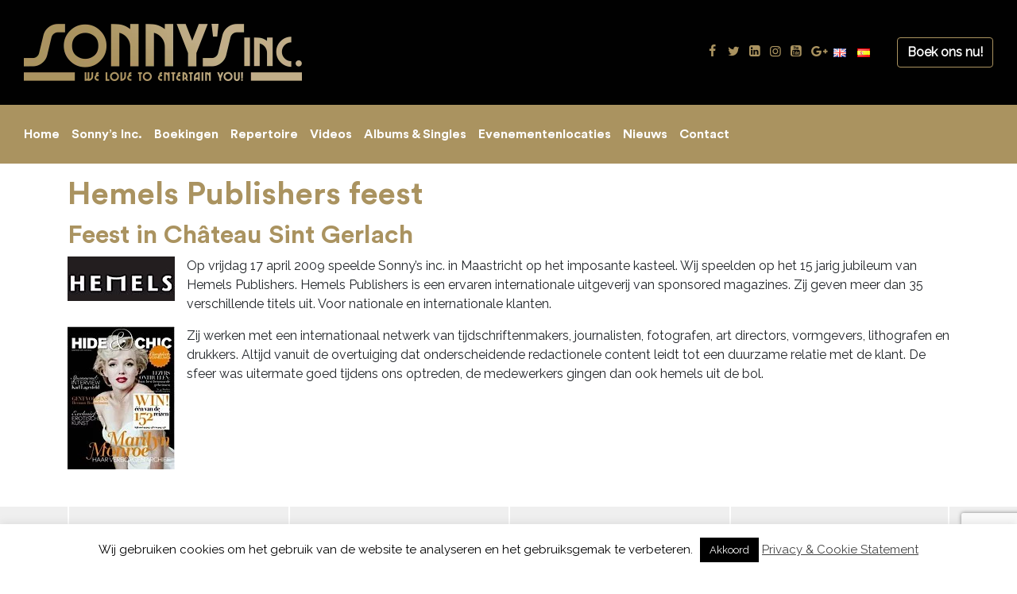

--- FILE ---
content_type: text/html; charset=UTF-8
request_url: https://www.sonnysinc.nl/hemels-publishers-feest/
body_size: 20264
content:
<!DOCTYPE html>
<html lang="nl" prefix="og: http://ogp.me/ns#"><!-- InstanceBegin template="/Templates/mainlayout.dwt.php" codeOutsideHTMLIsLocked="false" -->
<head>
<!-- Global site tag (gtag.js) - Google Analytics -->
<script async src="https://www.googletagmanager.com/gtag/js?id=UA-3087801-1"></script>
<script>
  window.dataLayer = window.dataLayer || [];
  function gtag(){dataLayer.push(arguments);}
  gtag('js', new Date());

  gtag('config', 'UA-3087801-1');
</script>
<meta charset="utf-8">
<meta http-equiv="X-UA-Compatible" content="IE=edge">
<meta name="viewport" content="width=device-width, initial-scale=1, shrink-to-fit=no">
<meta name="author" content="Sonny's Inc.">
<meta name='robots' content='index, follow, max-image-preview:large, max-snippet:-1, max-video-preview:-1' />

	<!-- This site is optimized with the Yoast SEO plugin v26.5 - https://yoast.com/wordpress/plugins/seo/ -->
	<title>Hemels Publishers feest - Sonny&#039;s Inc - De Entertainmentband van Nederland</title>
	<link rel="canonical" href="https://www.sonnysinc.nl/hemels-publishers-feest/" />
	<meta property="og:locale" content="nl_NL" />
	<meta property="og:type" content="article" />
	<meta property="og:title" content="Hemels Publishers feest - Sonny&#039;s Inc - De Entertainmentband van Nederland" />
	<meta property="og:description" content="Feest in Château Sint Gerlach Op vrijdag 17 april 2009 speelde Sonny&#8217;s inc. in Maastricht op het imposante kasteel. Wij speelden op het 15 jarig jubileum van Hemels Publishers. Hemels Publishers is een ervaren internationale..." />
	<meta property="og:url" content="https://www.sonnysinc.nl/hemels-publishers-feest/" />
	<meta property="og:site_name" content="Sonny&#039;s Inc - De Entertainmentband van Nederland" />
	<meta property="article:publisher" content="https://www.facebook.com/sonnysincband/" />
	<meta property="article:published_time" content="2009-04-17T08:52:14+00:00" />
	<meta property="article:modified_time" content="2013-12-01T10:05:57+00:00" />
	<meta property="og:image" content="https://www.sonnysinc.nl/wp-content/uploads/Schermafbeelding-2013-12-01-om-10.59.09.png" />
	<meta property="og:image:width" content="847" />
	<meta property="og:image:height" content="636" />
	<meta property="og:image:type" content="image/png" />
	<meta name="author" content="Sonny Hoogwerf" />
	<meta name="twitter:label1" content="Geschreven door" />
	<meta name="twitter:data1" content="Sonny Hoogwerf" />
	<script type="application/ld+json" class="yoast-schema-graph">{"@context":"https://schema.org","@graph":[{"@type":"Article","@id":"https://www.sonnysinc.nl/hemels-publishers-feest/#article","isPartOf":{"@id":"https://www.sonnysinc.nl/hemels-publishers-feest/"},"author":{"name":"Sonny Hoogwerf","@id":"https://www.sonnysinc.nl/#/schema/person/5392205645bb593953f1eb52de7c412f"},"headline":"Hemels Publishers feest","datePublished":"2009-04-17T08:52:14+00:00","dateModified":"2013-12-01T10:05:57+00:00","mainEntityOfPage":{"@id":"https://www.sonnysinc.nl/hemels-publishers-feest/"},"wordCount":101,"publisher":{"@id":"https://www.sonnysinc.nl/#organization"},"image":{"@id":"https://www.sonnysinc.nl/hemels-publishers-feest/#primaryimage"},"thumbnailUrl":"https://www.sonnysinc.nl/wp-content/uploads/Schermafbeelding-2013-12-01-om-10.59.09.png","articleSection":["Nieuws"],"inLanguage":"nl-NL"},{"@type":"WebPage","@id":"https://www.sonnysinc.nl/hemels-publishers-feest/","url":"https://www.sonnysinc.nl/hemels-publishers-feest/","name":"Hemels Publishers feest - Sonny&#039;s Inc - De Entertainmentband van Nederland","isPartOf":{"@id":"https://www.sonnysinc.nl/#website"},"primaryImageOfPage":{"@id":"https://www.sonnysinc.nl/hemels-publishers-feest/#primaryimage"},"image":{"@id":"https://www.sonnysinc.nl/hemels-publishers-feest/#primaryimage"},"thumbnailUrl":"https://www.sonnysinc.nl/wp-content/uploads/Schermafbeelding-2013-12-01-om-10.59.09.png","datePublished":"2009-04-17T08:52:14+00:00","dateModified":"2013-12-01T10:05:57+00:00","inLanguage":"nl-NL","potentialAction":[{"@type":"ReadAction","target":["https://www.sonnysinc.nl/hemels-publishers-feest/"]}]},{"@type":"ImageObject","inLanguage":"nl-NL","@id":"https://www.sonnysinc.nl/hemels-publishers-feest/#primaryimage","url":"https://www.sonnysinc.nl/wp-content/uploads/Schermafbeelding-2013-12-01-om-10.59.09.png","contentUrl":"https://www.sonnysinc.nl/wp-content/uploads/Schermafbeelding-2013-12-01-om-10.59.09.png","width":847,"height":636},{"@type":"WebSite","@id":"https://www.sonnysinc.nl/#website","url":"https://www.sonnysinc.nl/","name":"Sonny&#039;s Inc - De Entertainmentband van Nederland","description":"","publisher":{"@id":"https://www.sonnysinc.nl/#organization"},"potentialAction":[{"@type":"SearchAction","target":{"@type":"EntryPoint","urlTemplate":"https://www.sonnysinc.nl/?s={search_term_string}"},"query-input":{"@type":"PropertyValueSpecification","valueRequired":true,"valueName":"search_term_string"}}],"inLanguage":"nl-NL"},{"@type":"Organization","@id":"https://www.sonnysinc.nl/#organization","name":"Sonny&#039;s Inc - De Entertainmentband van Nederland","url":"https://www.sonnysinc.nl/","logo":{"@type":"ImageObject","inLanguage":"nl-NL","@id":"https://www.sonnysinc.nl/#/schema/logo/image/","url":"https://www.sonnysinc.nl/wp-content/uploads/cropped-sonnys-inc-logo-web-350x72-1.png","contentUrl":"https://www.sonnysinc.nl/wp-content/uploads/cropped-sonnys-inc-logo-web-350x72-1.png","width":350,"height":72,"caption":"Sonny&#039;s Inc - De Entertainmentband van Nederland"},"image":{"@id":"https://www.sonnysinc.nl/#/schema/logo/image/"},"sameAs":["https://www.facebook.com/sonnysincband/","https://x.com/sonnyhoogwerf","https://www.instagram.com/sonnysinclive/","https://www.youtube.com/user/sonnyhoogwerf"]},{"@type":"Person","@id":"https://www.sonnysinc.nl/#/schema/person/5392205645bb593953f1eb52de7c412f","name":"Sonny Hoogwerf","sameAs":["https://www.sonnysinc.nl"]}]}</script>
	<!-- / Yoast SEO plugin. -->


<link rel='dns-prefetch' href='//fonts.googleapis.com' />
<style id='wp-img-auto-sizes-contain-inline-css' type='text/css'>
img:is([sizes=auto i],[sizes^="auto," i]){contain-intrinsic-size:3000px 1500px}
/*# sourceURL=wp-img-auto-sizes-contain-inline-css */
</style>
<style id='wp-block-library-inline-css' type='text/css'>
:root{--wp-block-synced-color:#7a00df;--wp-block-synced-color--rgb:122,0,223;--wp-bound-block-color:var(--wp-block-synced-color);--wp-editor-canvas-background:#ddd;--wp-admin-theme-color:#007cba;--wp-admin-theme-color--rgb:0,124,186;--wp-admin-theme-color-darker-10:#006ba1;--wp-admin-theme-color-darker-10--rgb:0,107,160.5;--wp-admin-theme-color-darker-20:#005a87;--wp-admin-theme-color-darker-20--rgb:0,90,135;--wp-admin-border-width-focus:2px}@media (min-resolution:192dpi){:root{--wp-admin-border-width-focus:1.5px}}.wp-element-button{cursor:pointer}:root .has-very-light-gray-background-color{background-color:#eee}:root .has-very-dark-gray-background-color{background-color:#313131}:root .has-very-light-gray-color{color:#eee}:root .has-very-dark-gray-color{color:#313131}:root .has-vivid-green-cyan-to-vivid-cyan-blue-gradient-background{background:linear-gradient(135deg,#00d084,#0693e3)}:root .has-purple-crush-gradient-background{background:linear-gradient(135deg,#34e2e4,#4721fb 50%,#ab1dfe)}:root .has-hazy-dawn-gradient-background{background:linear-gradient(135deg,#faaca8,#dad0ec)}:root .has-subdued-olive-gradient-background{background:linear-gradient(135deg,#fafae1,#67a671)}:root .has-atomic-cream-gradient-background{background:linear-gradient(135deg,#fdd79a,#004a59)}:root .has-nightshade-gradient-background{background:linear-gradient(135deg,#330968,#31cdcf)}:root .has-midnight-gradient-background{background:linear-gradient(135deg,#020381,#2874fc)}:root{--wp--preset--font-size--normal:16px;--wp--preset--font-size--huge:42px}.has-regular-font-size{font-size:1em}.has-larger-font-size{font-size:2.625em}.has-normal-font-size{font-size:var(--wp--preset--font-size--normal)}.has-huge-font-size{font-size:var(--wp--preset--font-size--huge)}.has-text-align-center{text-align:center}.has-text-align-left{text-align:left}.has-text-align-right{text-align:right}.has-fit-text{white-space:nowrap!important}#end-resizable-editor-section{display:none}.aligncenter{clear:both}.items-justified-left{justify-content:flex-start}.items-justified-center{justify-content:center}.items-justified-right{justify-content:flex-end}.items-justified-space-between{justify-content:space-between}.screen-reader-text{border:0;clip-path:inset(50%);height:1px;margin:-1px;overflow:hidden;padding:0;position:absolute;width:1px;word-wrap:normal!important}.screen-reader-text:focus{background-color:#ddd;clip-path:none;color:#444;display:block;font-size:1em;height:auto;left:5px;line-height:normal;padding:15px 23px 14px;text-decoration:none;top:5px;width:auto;z-index:100000}html :where(.has-border-color){border-style:solid}html :where([style*=border-top-color]){border-top-style:solid}html :where([style*=border-right-color]){border-right-style:solid}html :where([style*=border-bottom-color]){border-bottom-style:solid}html :where([style*=border-left-color]){border-left-style:solid}html :where([style*=border-width]){border-style:solid}html :where([style*=border-top-width]){border-top-style:solid}html :where([style*=border-right-width]){border-right-style:solid}html :where([style*=border-bottom-width]){border-bottom-style:solid}html :where([style*=border-left-width]){border-left-style:solid}html :where(img[class*=wp-image-]){height:auto;max-width:100%}:where(figure){margin:0 0 1em}html :where(.is-position-sticky){--wp-admin--admin-bar--position-offset:var(--wp-admin--admin-bar--height,0px)}@media screen and (max-width:600px){html :where(.is-position-sticky){--wp-admin--admin-bar--position-offset:0px}}

/*# sourceURL=wp-block-library-inline-css */
</style><style id='global-styles-inline-css' type='text/css'>
:root{--wp--preset--aspect-ratio--square: 1;--wp--preset--aspect-ratio--4-3: 4/3;--wp--preset--aspect-ratio--3-4: 3/4;--wp--preset--aspect-ratio--3-2: 3/2;--wp--preset--aspect-ratio--2-3: 2/3;--wp--preset--aspect-ratio--16-9: 16/9;--wp--preset--aspect-ratio--9-16: 9/16;--wp--preset--color--black: #000000;--wp--preset--color--cyan-bluish-gray: #abb8c3;--wp--preset--color--white: #ffffff;--wp--preset--color--pale-pink: #f78da7;--wp--preset--color--vivid-red: #cf2e2e;--wp--preset--color--luminous-vivid-orange: #ff6900;--wp--preset--color--luminous-vivid-amber: #fcb900;--wp--preset--color--light-green-cyan: #7bdcb5;--wp--preset--color--vivid-green-cyan: #00d084;--wp--preset--color--pale-cyan-blue: #8ed1fc;--wp--preset--color--vivid-cyan-blue: #0693e3;--wp--preset--color--vivid-purple: #9b51e0;--wp--preset--gradient--vivid-cyan-blue-to-vivid-purple: linear-gradient(135deg,rgb(6,147,227) 0%,rgb(155,81,224) 100%);--wp--preset--gradient--light-green-cyan-to-vivid-green-cyan: linear-gradient(135deg,rgb(122,220,180) 0%,rgb(0,208,130) 100%);--wp--preset--gradient--luminous-vivid-amber-to-luminous-vivid-orange: linear-gradient(135deg,rgb(252,185,0) 0%,rgb(255,105,0) 100%);--wp--preset--gradient--luminous-vivid-orange-to-vivid-red: linear-gradient(135deg,rgb(255,105,0) 0%,rgb(207,46,46) 100%);--wp--preset--gradient--very-light-gray-to-cyan-bluish-gray: linear-gradient(135deg,rgb(238,238,238) 0%,rgb(169,184,195) 100%);--wp--preset--gradient--cool-to-warm-spectrum: linear-gradient(135deg,rgb(74,234,220) 0%,rgb(151,120,209) 20%,rgb(207,42,186) 40%,rgb(238,44,130) 60%,rgb(251,105,98) 80%,rgb(254,248,76) 100%);--wp--preset--gradient--blush-light-purple: linear-gradient(135deg,rgb(255,206,236) 0%,rgb(152,150,240) 100%);--wp--preset--gradient--blush-bordeaux: linear-gradient(135deg,rgb(254,205,165) 0%,rgb(254,45,45) 50%,rgb(107,0,62) 100%);--wp--preset--gradient--luminous-dusk: linear-gradient(135deg,rgb(255,203,112) 0%,rgb(199,81,192) 50%,rgb(65,88,208) 100%);--wp--preset--gradient--pale-ocean: linear-gradient(135deg,rgb(255,245,203) 0%,rgb(182,227,212) 50%,rgb(51,167,181) 100%);--wp--preset--gradient--electric-grass: linear-gradient(135deg,rgb(202,248,128) 0%,rgb(113,206,126) 100%);--wp--preset--gradient--midnight: linear-gradient(135deg,rgb(2,3,129) 0%,rgb(40,116,252) 100%);--wp--preset--font-size--small: 13px;--wp--preset--font-size--medium: 20px;--wp--preset--font-size--large: 36px;--wp--preset--font-size--x-large: 42px;--wp--preset--spacing--20: 0.44rem;--wp--preset--spacing--30: 0.67rem;--wp--preset--spacing--40: 1rem;--wp--preset--spacing--50: 1.5rem;--wp--preset--spacing--60: 2.25rem;--wp--preset--spacing--70: 3.38rem;--wp--preset--spacing--80: 5.06rem;--wp--preset--shadow--natural: 6px 6px 9px rgba(0, 0, 0, 0.2);--wp--preset--shadow--deep: 12px 12px 50px rgba(0, 0, 0, 0.4);--wp--preset--shadow--sharp: 6px 6px 0px rgba(0, 0, 0, 0.2);--wp--preset--shadow--outlined: 6px 6px 0px -3px rgb(255, 255, 255), 6px 6px rgb(0, 0, 0);--wp--preset--shadow--crisp: 6px 6px 0px rgb(0, 0, 0);}:where(.is-layout-flex){gap: 0.5em;}:where(.is-layout-grid){gap: 0.5em;}body .is-layout-flex{display: flex;}.is-layout-flex{flex-wrap: wrap;align-items: center;}.is-layout-flex > :is(*, div){margin: 0;}body .is-layout-grid{display: grid;}.is-layout-grid > :is(*, div){margin: 0;}:where(.wp-block-columns.is-layout-flex){gap: 2em;}:where(.wp-block-columns.is-layout-grid){gap: 2em;}:where(.wp-block-post-template.is-layout-flex){gap: 1.25em;}:where(.wp-block-post-template.is-layout-grid){gap: 1.25em;}.has-black-color{color: var(--wp--preset--color--black) !important;}.has-cyan-bluish-gray-color{color: var(--wp--preset--color--cyan-bluish-gray) !important;}.has-white-color{color: var(--wp--preset--color--white) !important;}.has-pale-pink-color{color: var(--wp--preset--color--pale-pink) !important;}.has-vivid-red-color{color: var(--wp--preset--color--vivid-red) !important;}.has-luminous-vivid-orange-color{color: var(--wp--preset--color--luminous-vivid-orange) !important;}.has-luminous-vivid-amber-color{color: var(--wp--preset--color--luminous-vivid-amber) !important;}.has-light-green-cyan-color{color: var(--wp--preset--color--light-green-cyan) !important;}.has-vivid-green-cyan-color{color: var(--wp--preset--color--vivid-green-cyan) !important;}.has-pale-cyan-blue-color{color: var(--wp--preset--color--pale-cyan-blue) !important;}.has-vivid-cyan-blue-color{color: var(--wp--preset--color--vivid-cyan-blue) !important;}.has-vivid-purple-color{color: var(--wp--preset--color--vivid-purple) !important;}.has-black-background-color{background-color: var(--wp--preset--color--black) !important;}.has-cyan-bluish-gray-background-color{background-color: var(--wp--preset--color--cyan-bluish-gray) !important;}.has-white-background-color{background-color: var(--wp--preset--color--white) !important;}.has-pale-pink-background-color{background-color: var(--wp--preset--color--pale-pink) !important;}.has-vivid-red-background-color{background-color: var(--wp--preset--color--vivid-red) !important;}.has-luminous-vivid-orange-background-color{background-color: var(--wp--preset--color--luminous-vivid-orange) !important;}.has-luminous-vivid-amber-background-color{background-color: var(--wp--preset--color--luminous-vivid-amber) !important;}.has-light-green-cyan-background-color{background-color: var(--wp--preset--color--light-green-cyan) !important;}.has-vivid-green-cyan-background-color{background-color: var(--wp--preset--color--vivid-green-cyan) !important;}.has-pale-cyan-blue-background-color{background-color: var(--wp--preset--color--pale-cyan-blue) !important;}.has-vivid-cyan-blue-background-color{background-color: var(--wp--preset--color--vivid-cyan-blue) !important;}.has-vivid-purple-background-color{background-color: var(--wp--preset--color--vivid-purple) !important;}.has-black-border-color{border-color: var(--wp--preset--color--black) !important;}.has-cyan-bluish-gray-border-color{border-color: var(--wp--preset--color--cyan-bluish-gray) !important;}.has-white-border-color{border-color: var(--wp--preset--color--white) !important;}.has-pale-pink-border-color{border-color: var(--wp--preset--color--pale-pink) !important;}.has-vivid-red-border-color{border-color: var(--wp--preset--color--vivid-red) !important;}.has-luminous-vivid-orange-border-color{border-color: var(--wp--preset--color--luminous-vivid-orange) !important;}.has-luminous-vivid-amber-border-color{border-color: var(--wp--preset--color--luminous-vivid-amber) !important;}.has-light-green-cyan-border-color{border-color: var(--wp--preset--color--light-green-cyan) !important;}.has-vivid-green-cyan-border-color{border-color: var(--wp--preset--color--vivid-green-cyan) !important;}.has-pale-cyan-blue-border-color{border-color: var(--wp--preset--color--pale-cyan-blue) !important;}.has-vivid-cyan-blue-border-color{border-color: var(--wp--preset--color--vivid-cyan-blue) !important;}.has-vivid-purple-border-color{border-color: var(--wp--preset--color--vivid-purple) !important;}.has-vivid-cyan-blue-to-vivid-purple-gradient-background{background: var(--wp--preset--gradient--vivid-cyan-blue-to-vivid-purple) !important;}.has-light-green-cyan-to-vivid-green-cyan-gradient-background{background: var(--wp--preset--gradient--light-green-cyan-to-vivid-green-cyan) !important;}.has-luminous-vivid-amber-to-luminous-vivid-orange-gradient-background{background: var(--wp--preset--gradient--luminous-vivid-amber-to-luminous-vivid-orange) !important;}.has-luminous-vivid-orange-to-vivid-red-gradient-background{background: var(--wp--preset--gradient--luminous-vivid-orange-to-vivid-red) !important;}.has-very-light-gray-to-cyan-bluish-gray-gradient-background{background: var(--wp--preset--gradient--very-light-gray-to-cyan-bluish-gray) !important;}.has-cool-to-warm-spectrum-gradient-background{background: var(--wp--preset--gradient--cool-to-warm-spectrum) !important;}.has-blush-light-purple-gradient-background{background: var(--wp--preset--gradient--blush-light-purple) !important;}.has-blush-bordeaux-gradient-background{background: var(--wp--preset--gradient--blush-bordeaux) !important;}.has-luminous-dusk-gradient-background{background: var(--wp--preset--gradient--luminous-dusk) !important;}.has-pale-ocean-gradient-background{background: var(--wp--preset--gradient--pale-ocean) !important;}.has-electric-grass-gradient-background{background: var(--wp--preset--gradient--electric-grass) !important;}.has-midnight-gradient-background{background: var(--wp--preset--gradient--midnight) !important;}.has-small-font-size{font-size: var(--wp--preset--font-size--small) !important;}.has-medium-font-size{font-size: var(--wp--preset--font-size--medium) !important;}.has-large-font-size{font-size: var(--wp--preset--font-size--large) !important;}.has-x-large-font-size{font-size: var(--wp--preset--font-size--x-large) !important;}
/*# sourceURL=global-styles-inline-css */
</style>

<style id='classic-theme-styles-inline-css' type='text/css'>
/*! This file is auto-generated */
.wp-block-button__link{color:#fff;background-color:#32373c;border-radius:9999px;box-shadow:none;text-decoration:none;padding:calc(.667em + 2px) calc(1.333em + 2px);font-size:1.125em}.wp-block-file__button{background:#32373c;color:#fff;text-decoration:none}
/*# sourceURL=/wp-includes/css/classic-themes.min.css */
</style>
<link rel='stylesheet' id='ajax-load-more-css' href='https://www.sonnysinc.nl/wp-content/plugins/ajax-load-more/build/frontend/ajax-load-more.min.css?ver=7.7.1' type='text/css' media='all' />
<link rel='stylesheet' id='contact-form-7-css' href='https://www.sonnysinc.nl/wp-content/plugins/contact-form-7/includes/css/styles.css?ver=6.1.4' type='text/css' media='all' />
<link rel='stylesheet' id='cookie-law-info-css' href='https://www.sonnysinc.nl/wp-content/plugins/cookie-law-info/legacy/public/css/cookie-law-info-public.css?ver=3.3.7' type='text/css' media='all' />
<link rel='stylesheet' id='cookie-law-info-gdpr-css' href='https://www.sonnysinc.nl/wp-content/plugins/cookie-law-info/legacy/public/css/cookie-law-info-gdpr.css?ver=3.3.7' type='text/css' media='all' />
<link rel='stylesheet' id='cf7md_roboto-css' href='//fonts.googleapis.com/css?family=Roboto:400,500' type='text/css' media='all' />
<link rel='stylesheet' id='cf7-material-design-css' href='https://www.sonnysinc.nl/wp-content/plugins/material-design-for-contact-form-7/v1/public/../assets/css/cf7-material-design.css?ver=2.0' type='text/css' media='all' />
<style id='responsive-menu-inline-css' type='text/css'>
#rmp_menu_trigger-8153{width: 55px;height: 55px;position: fixed;top: 15px;border-radius: 5px;display: none;text-decoration: none;right: 5%;background: #aa9360;transition: transform 0.5s, background-color 0.5s}#rmp_menu_trigger-8153:hover, #rmp_menu_trigger-8153:focus{background: #aa9360;text-decoration: unset}#rmp_menu_trigger-8153.is-active{background: #aa9360}#rmp_menu_trigger-8153 .rmp-trigger-box{width: 25px;color: #ffffff}#rmp_menu_trigger-8153 .rmp-trigger-icon-active, #rmp_menu_trigger-8153 .rmp-trigger-text-open{display: none}#rmp_menu_trigger-8153.is-active .rmp-trigger-icon-active, #rmp_menu_trigger-8153.is-active .rmp-trigger-text-open{display: inline}#rmp_menu_trigger-8153.is-active .rmp-trigger-icon-inactive, #rmp_menu_trigger-8153.is-active .rmp-trigger-text{display: none}#rmp_menu_trigger-8153 .rmp-trigger-label{color: #ffffff;pointer-events: none;line-height: 13px;font-family: inherit;font-size: 14px;display: inline;text-transform: inherit}#rmp_menu_trigger-8153 .rmp-trigger-label.rmp-trigger-label-top{display: block;margin-bottom: 12px}#rmp_menu_trigger-8153 .rmp-trigger-label.rmp-trigger-label-bottom{display: block;margin-top: 12px}#rmp_menu_trigger-8153 .responsive-menu-pro-inner{display: block}#rmp_menu_trigger-8153 .rmp-trigger-icon-inactive .rmp-font-icon{color: #ffffff}#rmp_menu_trigger-8153 .responsive-menu-pro-inner, #rmp_menu_trigger-8153 .responsive-menu-pro-inner::before, #rmp_menu_trigger-8153 .responsive-menu-pro-inner::after{width: 25px;height: 3px;background-color: #ffffff;border-radius: 4px;position: absolute}#rmp_menu_trigger-8153 .rmp-trigger-icon-active .rmp-font-icon{color: #000000}#rmp_menu_trigger-8153.is-active .responsive-menu-pro-inner, #rmp_menu_trigger-8153.is-active .responsive-menu-pro-inner::before, #rmp_menu_trigger-8153.is-active .responsive-menu-pro-inner::after{background-color: #000000}#rmp_menu_trigger-8153:hover .rmp-trigger-icon-inactive .rmp-font-icon{color: #000000}#rmp_menu_trigger-8153:not(.is-active):hover .responsive-menu-pro-inner, #rmp_menu_trigger-8153:not(.is-active):hover .responsive-menu-pro-inner::before, #rmp_menu_trigger-8153:not(.is-active):hover .responsive-menu-pro-inner::after{background-color: #000000}#rmp_menu_trigger-8153 .responsive-menu-pro-inner::before{top: 10px}#rmp_menu_trigger-8153 .responsive-menu-pro-inner::after{bottom: 10px}#rmp_menu_trigger-8153.is-active .responsive-menu-pro-inner::after{bottom: 0}@media screen and (max-width: 768px){#header-nav-wrapper{display: none !important}#rmp_menu_trigger-8153{display: block}#rmp-container-8153{position: fixed;top: 0;margin: 0;transition: transform 0.5s;overflow: auto;display: block;width: 75%;background-color: #212121;background-image: url("");height: 100%;left: 0;padding-top: 0px;padding-left: 0px;padding-bottom: 0px;padding-right: 0px}#rmp-menu-wrap-8153{padding-top: 0px;padding-left: 0px;padding-bottom: 0px;padding-right: 0px;background-color: #212121}#rmp-menu-wrap-8153 .rmp-menu, #rmp-menu-wrap-8153 .rmp-submenu{width: 100%;box-sizing: border-box;margin: 0;padding: 0}#rmp-menu-wrap-8153 .rmp-submenu-depth-1 .rmp-menu-item-link{padding-left: 10%}#rmp-menu-wrap-8153 .rmp-submenu-depth-2 .rmp-menu-item-link{padding-left: 15%}#rmp-menu-wrap-8153 .rmp-submenu-depth-3 .rmp-menu-item-link{padding-left: 20%}#rmp-menu-wrap-8153 .rmp-submenu-depth-4 .rmp-menu-item-link{padding-left: 25%}#rmp-menu-wrap-8153 .rmp-submenu.rmp-submenu-open{display: block}#rmp-menu-wrap-8153 .rmp-menu-item{width: 100%;list-style: none;margin: 0}#rmp-menu-wrap-8153 .rmp-menu-item-link{height: 40px;line-height: 40px;font-size: 13px;border-bottom: 1px solid #212121;font-family: circular;color: #ffffff;text-align: left;background-color: #212121;font-weight: normal;letter-spacing: 0px;display: block;box-sizing: border-box;width: 100%;text-decoration: none;position: relative;overflow: hidden;transition: background-color 0.5s, border-color 0.5s, 0.5s;padding: 0 5%;padding-right: 50px}#rmp-menu-wrap-8153 .rmp-menu-item-link:after, #rmp-menu-wrap-8153 .rmp-menu-item-link:before{display: none}#rmp-menu-wrap-8153 .rmp-menu-item-link:hover, #rmp-menu-wrap-8153 .rmp-menu-item-link:focus{color: #ffffff;border-color: #212121;background-color: #3f3f3f}#rmp-menu-wrap-8153 .rmp-menu-item-link:focus{outline: none;border-color: unset;box-shadow: unset}#rmp-menu-wrap-8153 .rmp-menu-item-link .rmp-font-icon{height: 40px;line-height: 40px;margin-right: 10px;font-size: 13px}#rmp-menu-wrap-8153 .rmp-menu-current-item .rmp-menu-item-link{color: #ffffff;border-color: #212121;background-color: #212121}#rmp-menu-wrap-8153 .rmp-menu-current-item .rmp-menu-item-link:hover, #rmp-menu-wrap-8153 .rmp-menu-current-item .rmp-menu-item-link:focus{color: #ffffff;border-color: #3f3f3f;background-color: #3f3f3f}#rmp-menu-wrap-8153 .rmp-menu-subarrow{position: absolute;top: 0;bottom: 0;text-align: center;overflow: hidden;background-size: cover;overflow: hidden;right: 0;border-left-style: solid;border-left-color: #212121;border-left-width: 1px;height: 39px;width: 40px;color: #ffffff;background-color: #212121}#rmp-menu-wrap-8153 .rmp-menu-subarrow svg{fill: #ffffff}#rmp-menu-wrap-8153 .rmp-menu-subarrow:hover{color: #ffffff;border-color: #3f3f3f;background-color: #212121}#rmp-menu-wrap-8153 .rmp-menu-subarrow:hover svg{fill: #ffffff}#rmp-menu-wrap-8153 .rmp-menu-subarrow .rmp-font-icon{margin-right: unset}#rmp-menu-wrap-8153 .rmp-menu-subarrow *{vertical-align: middle;line-height: 39px}#rmp-menu-wrap-8153 .rmp-menu-subarrow-active{display: block;background-size: cover;color: #ffffff;border-color: #212121;background-color: #212121}#rmp-menu-wrap-8153 .rmp-menu-subarrow-active svg{fill: #ffffff}#rmp-menu-wrap-8153 .rmp-menu-subarrow-active:hover{color: #ffffff;border-color: #3f3f3f;background-color: #212121}#rmp-menu-wrap-8153 .rmp-menu-subarrow-active:hover svg{fill: #ffffff}#rmp-menu-wrap-8153 .rmp-submenu{display: none}#rmp-menu-wrap-8153 .rmp-submenu .rmp-menu-item-link{height: 40px;line-height: 40px;letter-spacing: 0px;font-size: 13px;border-bottom: 1px solid #212121;font-family: circular;font-weight: normal;color: #ffffff;text-align: left;background-color: #212121}#rmp-menu-wrap-8153 .rmp-submenu .rmp-menu-item-link:hover, #rmp-menu-wrap-8153 .rmp-submenu .rmp-menu-item-link:focus{color: #ffffff;border-color: #212121;background-color: #3f3f3f}#rmp-menu-wrap-8153 .rmp-submenu .rmp-menu-current-item .rmp-menu-item-link{color: #ffffff;border-color: #212121;background-color: #212121}#rmp-menu-wrap-8153 .rmp-submenu .rmp-menu-current-item .rmp-menu-item-link:hover, #rmp-menu-wrap-8153 .rmp-submenu .rmp-menu-current-item .rmp-menu-item-link:focus{color: #ffffff;border-color: #3f3f3f;background-color: #3f3f3f}#rmp-menu-wrap-8153 .rmp-submenu .rmp-menu-subarrow{right: 0;border-right: unset;border-left-style: solid;border-left-color: #212121;border-left-width: 1px;height: 39px;line-height: 39px;width: 40px;color: #ffffff;background-color: #212121}#rmp-menu-wrap-8153 .rmp-submenu .rmp-menu-subarrow:hover{color: #ffffff;border-color: #3f3f3f;background-color: #3f3f3f}#rmp-menu-wrap-8153 .rmp-submenu .rmp-menu-subarrow-active{color: #ffffff;border-color: #212121;background-color: #212121}#rmp-menu-wrap-8153 .rmp-submenu .rmp-menu-subarrow-active:hover{color: #ffffff;border-color: #3f3f3f;background-color: #3f3f3f}#rmp-menu-wrap-8153 .rmp-menu-item-description{margin: 0;padding: 5px 5%;opacity: 0.8;color: #ffffff}#rmp-search-box-8153{display: block;padding-top: 0px;padding-left: 5%;padding-bottom: 0px;padding-right: 5%}#rmp-search-box-8153 .rmp-search-form{margin: 0}#rmp-search-box-8153 .rmp-search-box{background: #ffffff;border: 1px solid #dadada;color: #333333;width: 100%;padding: 0 5%;border-radius: 30px;height: 45px;-webkit-appearance: none}#rmp-search-box-8153 .rmp-search-box::placeholder{color: #c7c7cd}#rmp-search-box-8153 .rmp-search-box:focus{background-color: #ffffff;outline: 2px solid #dadada;color: #333333}#rmp-menu-title-8153{background-color: #212121;color: #ffffff;text-align: left;font-size: 13px;padding-top: 10%;padding-left: 5%;padding-bottom: 0%;padding-right: 5%;font-weight: 400;transition: background-color 0.5s, border-color 0.5s, color 0.5s}#rmp-menu-title-8153:hover{background-color: #212121;color: #ffffff}#rmp-menu-title-8153 > .rmp-menu-title-link{color: #ffffff;width: 100%;background-color: unset;text-decoration: none}#rmp-menu-title-8153 > .rmp-menu-title-link:hover{color: #ffffff}#rmp-menu-title-8153 .rmp-font-icon{font-size: 13px}#rmp-menu-additional-content-8153{padding-top: 0px;padding-left: 5%;padding-bottom: 0px;padding-right: 5%;color: #ffffff;text-align: center;font-size: 16px}}.rmp-container{display: none;visibility: visible;padding: 0px 0px 0px 0px;z-index: 99998;transition: all 0.3s}.rmp-container.rmp-fade-top, .rmp-container.rmp-fade-left, .rmp-container.rmp-fade-right, .rmp-container.rmp-fade-bottom{display: none}.rmp-container.rmp-slide-left, .rmp-container.rmp-push-left{transform: translateX(-100%);-ms-transform: translateX(-100%);-webkit-transform: translateX(-100%);-moz-transform: translateX(-100%)}.rmp-container.rmp-slide-left.rmp-menu-open, .rmp-container.rmp-push-left.rmp-menu-open{transform: translateX(0);-ms-transform: translateX(0);-webkit-transform: translateX(0);-moz-transform: translateX(0)}.rmp-container.rmp-slide-right, .rmp-container.rmp-push-right{transform: translateX(100%);-ms-transform: translateX(100%);-webkit-transform: translateX(100%);-moz-transform: translateX(100%)}.rmp-container.rmp-slide-right.rmp-menu-open, .rmp-container.rmp-push-right.rmp-menu-open{transform: translateX(0);-ms-transform: translateX(0);-webkit-transform: translateX(0);-moz-transform: translateX(0)}.rmp-container.rmp-slide-top, .rmp-container.rmp-push-top{transform: translateY(-100%);-ms-transform: translateY(-100%);-webkit-transform: translateY(-100%);-moz-transform: translateY(-100%)}.rmp-container.rmp-slide-top.rmp-menu-open, .rmp-container.rmp-push-top.rmp-menu-open{transform: translateY(0);-ms-transform: translateY(0);-webkit-transform: translateY(0);-moz-transform: translateY(0)}.rmp-container.rmp-slide-bottom, .rmp-container.rmp-push-bottom{transform: translateY(100%);-ms-transform: translateY(100%);-webkit-transform: translateY(100%);-moz-transform: translateY(100%)}.rmp-container.rmp-slide-bottom.rmp-menu-open, .rmp-container.rmp-push-bottom.rmp-menu-open{transform: translateX(0);-ms-transform: translateX(0);-webkit-transform: translateX(0);-moz-transform: translateX(0)}.rmp-container::-webkit-scrollbar{width: 0px}.rmp-container ::-webkit-scrollbar-track{box-shadow: inset 0 0 5px transparent}.rmp-container ::-webkit-scrollbar-thumb{background: transparent}.rmp-container ::-webkit-scrollbar-thumb:hover{background: transparent}.rmp-container .rmp-menu-wrap .rmp-menu{transition: none;border-radius: 0;box-shadow: none;background: none;border: 0;bottom: auto;box-sizing: border-box;clip: auto;color: #666;display: block;float: none;font-family: inherit;font-size: 14px;height: auto;left: auto;line-height: 1.7;list-style-type: none;margin: 0;min-height: auto;max-height: none;opacity: 1;outline: none;overflow: visible;padding: 0;position: relative;pointer-events: auto;right: auto;text-align: left;text-decoration: none;text-indent: 0;text-transform: none;transform: none;top: auto;visibility: inherit;width: auto;word-wrap: break-word;white-space: normal}.rmp-container .rmp-menu-additional-content{display: block;word-break: break-word}.rmp-container .rmp-menu-title{display: flex;flex-direction: column}.rmp-container .rmp-menu-title .rmp-menu-title-image{max-width: 100%;margin-bottom: 15px;display: block;margin: auto;margin-bottom: 15px}button.rmp_menu_trigger{z-index: 999999;overflow: hidden;outline: none;border: 0;display: none;margin: 0;transition: transform 0.5s, background-color 0.5s;padding: 0}button.rmp_menu_trigger .responsive-menu-pro-inner::before, button.rmp_menu_trigger .responsive-menu-pro-inner::after{content: "";display: block}button.rmp_menu_trigger .responsive-menu-pro-inner::before{top: 10px}button.rmp_menu_trigger .responsive-menu-pro-inner::after{bottom: 10px}button.rmp_menu_trigger .rmp-trigger-box{width: 40px;display: inline-block;position: relative;pointer-events: none;vertical-align: super}.rmp-menu-trigger-boring .responsive-menu-pro-inner{transition-property: none}.rmp-menu-trigger-boring .responsive-menu-pro-inner::after, .rmp-menu-trigger-boring .responsive-menu-pro-inner::before{transition-property: none}.rmp-menu-trigger-boring.is-active .responsive-menu-pro-inner{transform: rotate(45deg)}.rmp-menu-trigger-boring.is-active .responsive-menu-pro-inner:before{top: 0;opacity: 0}.rmp-menu-trigger-boring.is-active .responsive-menu-pro-inner:after{bottom: 0;transform: rotate(-90deg)}
/*# sourceURL=responsive-menu-inline-css */
</style>
<link rel='stylesheet' id='dashicons-css' href='https://www.sonnysinc.nl/wp-includes/css/dashicons.min.css?ver=3131b5b3db42969f7e83b8f188172112' type='text/css' media='all' />
<link rel='stylesheet' id='arve-css' href='https://www.sonnysinc.nl/wp-content/plugins/advanced-responsive-video-embedder/build/main.css?ver=10.8.1' type='text/css' media='all' />
<script type="text/javascript" src="https://www.sonnysinc.nl/wp-includes/js/jquery/jquery.min.js?ver=3.7.1" id="jquery-core-js"></script>
<script type="text/javascript" src="https://www.sonnysinc.nl/wp-includes/js/jquery/jquery-migrate.min.js?ver=3.4.1" id="jquery-migrate-js"></script>
<script type="text/javascript" id="cookie-law-info-js-extra">
/* <![CDATA[ */
var Cli_Data = {"nn_cookie_ids":[],"cookielist":[],"non_necessary_cookies":[],"ccpaEnabled":"","ccpaRegionBased":"","ccpaBarEnabled":"","strictlyEnabled":["necessary","obligatoire"],"ccpaType":"gdpr","js_blocking":"","custom_integration":"","triggerDomRefresh":"","secure_cookies":""};
var cli_cookiebar_settings = {"animate_speed_hide":"500","animate_speed_show":"500","background":"#FFF","border":"#b1a6a6c2","border_on":"","button_1_button_colour":"#000","button_1_button_hover":"#000000","button_1_link_colour":"#fff","button_1_as_button":"1","button_1_new_win":"","button_2_button_colour":"#333","button_2_button_hover":"#292929","button_2_link_colour":"#444","button_2_as_button":"","button_2_hidebar":"","button_3_button_colour":"#000","button_3_button_hover":"#000000","button_3_link_colour":"#fff","button_3_as_button":"1","button_3_new_win":"","button_4_button_colour":"#000","button_4_button_hover":"#000000","button_4_link_colour":"#fff","button_4_as_button":"1","button_7_button_colour":"#61a229","button_7_button_hover":"#4e8221","button_7_link_colour":"#fff","button_7_as_button":"1","button_7_new_win":"","font_family":"inherit","header_fix":"","notify_animate_hide":"1","notify_animate_show":"","notify_div_id":"#cookie-law-info-bar","notify_position_horizontal":"right","notify_position_vertical":"bottom","scroll_close":"","scroll_close_reload":"","accept_close_reload":"","reject_close_reload":"","showagain_tab":"1","showagain_background":"#fff","showagain_border":"#000","showagain_div_id":"#cookie-law-info-again","showagain_x_position":"100px","text":"#000","show_once_yn":"","show_once":"10000","logging_on":"","as_popup":"","popup_overlay":"1","bar_heading_text":"","cookie_bar_as":"banner","popup_showagain_position":"bottom-right","widget_position":"left"};
var log_object = {"ajax_url":"https://www.sonnysinc.nl/wp-admin/admin-ajax.php"};
//# sourceURL=cookie-law-info-js-extra
/* ]]> */
</script>
<script type="text/javascript" src="https://www.sonnysinc.nl/wp-content/plugins/cookie-law-info/legacy/public/js/cookie-law-info-public.js?ver=3.3.7" id="cookie-law-info-js"></script>
<meta name="cdp-version" content="1.5.0" /><meta name="generator" content="Powered by Slider Revolution 6.7.3 - responsive, Mobile-Friendly Slider Plugin for WordPress with comfortable drag and drop interface." />
<link rel="icon" href="https://www.sonnysinc.nl/wp-content/uploads/cropped-sonnys-inc-favicon-512x512-32x32.png" sizes="32x32" />
<link rel="icon" href="https://www.sonnysinc.nl/wp-content/uploads/cropped-sonnys-inc-favicon-512x512-192x192.png" sizes="192x192" />
<link rel="apple-touch-icon" href="https://www.sonnysinc.nl/wp-content/uploads/cropped-sonnys-inc-favicon-512x512-180x180.png" />
<meta name="msapplication-TileImage" content="https://www.sonnysinc.nl/wp-content/uploads/cropped-sonnys-inc-favicon-512x512-270x270.png" />
<script>function setREVStartSize(e){
			//window.requestAnimationFrame(function() {
				window.RSIW = window.RSIW===undefined ? window.innerWidth : window.RSIW;
				window.RSIH = window.RSIH===undefined ? window.innerHeight : window.RSIH;
				try {
					var pw = document.getElementById(e.c).parentNode.offsetWidth,
						newh;
					pw = pw===0 || isNaN(pw) || (e.l=="fullwidth" || e.layout=="fullwidth") ? window.RSIW : pw;
					e.tabw = e.tabw===undefined ? 0 : parseInt(e.tabw);
					e.thumbw = e.thumbw===undefined ? 0 : parseInt(e.thumbw);
					e.tabh = e.tabh===undefined ? 0 : parseInt(e.tabh);
					e.thumbh = e.thumbh===undefined ? 0 : parseInt(e.thumbh);
					e.tabhide = e.tabhide===undefined ? 0 : parseInt(e.tabhide);
					e.thumbhide = e.thumbhide===undefined ? 0 : parseInt(e.thumbhide);
					e.mh = e.mh===undefined || e.mh=="" || e.mh==="auto" ? 0 : parseInt(e.mh,0);
					if(e.layout==="fullscreen" || e.l==="fullscreen")
						newh = Math.max(e.mh,window.RSIH);
					else{
						e.gw = Array.isArray(e.gw) ? e.gw : [e.gw];
						for (var i in e.rl) if (e.gw[i]===undefined || e.gw[i]===0) e.gw[i] = e.gw[i-1];
						e.gh = e.el===undefined || e.el==="" || (Array.isArray(e.el) && e.el.length==0)? e.gh : e.el;
						e.gh = Array.isArray(e.gh) ? e.gh : [e.gh];
						for (var i in e.rl) if (e.gh[i]===undefined || e.gh[i]===0) e.gh[i] = e.gh[i-1];
											
						var nl = new Array(e.rl.length),
							ix = 0,
							sl;
						e.tabw = e.tabhide>=pw ? 0 : e.tabw;
						e.thumbw = e.thumbhide>=pw ? 0 : e.thumbw;
						e.tabh = e.tabhide>=pw ? 0 : e.tabh;
						e.thumbh = e.thumbhide>=pw ? 0 : e.thumbh;
						for (var i in e.rl) nl[i] = e.rl[i]<window.RSIW ? 0 : e.rl[i];
						sl = nl[0];
						for (var i in nl) if (sl>nl[i] && nl[i]>0) { sl = nl[i]; ix=i;}
						var m = pw>(e.gw[ix]+e.tabw+e.thumbw) ? 1 : (pw-(e.tabw+e.thumbw)) / (e.gw[ix]);
						newh =  (e.gh[ix] * m) + (e.tabh + e.thumbh);
					}
					var el = document.getElementById(e.c);
					if (el!==null && el) el.style.height = newh+"px";
					el = document.getElementById(e.c+"_wrapper");
					if (el!==null && el) {
						el.style.height = newh+"px";
						el.style.display = "block";
					}
				} catch(e){
					console.log("Failure at Presize of Slider:" + e)
				}
			//});
		  };</script>
<!-- InstanceBeginEditable name="head" --><!-- InstanceEndEditable -->
<link href="/wp-content/themes/sonnysinc/style.css" rel="stylesheet" type="text/css" media="screen">
<!-- InstanceParam name="Call_to_Action" type="boolean" value="true" -->
<!-- Meta Pixel Code -->
<script>
!function(f,b,e,v,n,t,s)
{if(f.fbq)return;n=f.fbq=function(){n.callMethod?
n.callMethod.apply(n,arguments):n.queue.push(arguments)};
if(!f._fbq)f._fbq=n;n.push=n;n.loaded=!0;n.version='2.0';
n.queue=[];t=b.createElement(e);t.async=!0;
t.src=v;s=b.getElementsByTagName(e)[0];
s.parentNode.insertBefore(t,s)}(window, document,'script',
'https://connect.facebook.net/en_US/fbevents.js');
fbq('init', '618372567119938');
fbq('track', 'PageView');
</script>
<noscript><img height="1" width="1" style="display:none"
src="https://www.facebook.com/tr?id=618372567119938&ev=PageView&noscript=1"
/></noscript>
<!-- End Meta Pixel Code -->
<!-- Start linkedin pixel -->
<script type="text/javascript">
_linkedin_partner_id = "6682345";
window._linkedin_data_partner_ids = window._linkedin_data_partner_ids || [];
window._linkedin_data_partner_ids.push(_linkedin_partner_id);
</script><script type="text/javascript">
(function(l) {
if (!l){window.lintrk = function(a,b){window.lintrk.q.push([a,b])};
window.lintrk.q=[]}
var s = document.getElementsByTagName("script")[0];
var b = document.createElement("script");
b.type = "text/javascript";b.async = true;
b.src = "https://snap.licdn.com/li.lms-analytics/insight.min.js";
s.parentNode.insertBefore(b, s);})(window.lintrk);
</script>
<noscript>
<img height="1" width="1" style="display:none;" alt="" src="https://px.ads.linkedin.com/collect/?pid=6682345&fmt=gif" />
</noscript>
<!-- End linkedin pixel -->
<link rel='stylesheet' id='rs-plugin-settings-css' href='//www.sonnysinc.nl/wp-content/plugins/revslider/sr6/assets/css/rs6.css?ver=6.7.3' type='text/css' media='all' />
<style id='rs-plugin-settings-inline-css' type='text/css'>
#rs-demo-id {}
/*# sourceURL=rs-plugin-settings-inline-css */
</style>
</head>
<body data-rsssl=1 itemscope="itemscope" itemtype="https://schema.org/WebPage">
	<header id="header-wrapper" itemscope="itemscope" itemtype="https://schema.org/WPHeader">
		<div class="full-width-container" id="header-logo-wrapper">
			<div class="row">
				<div class="col-10 col-sm-6 col-md-4"><a href="https://www.sonnysinc.nl/" class="custom-logo-link" rel="home"><img width="350" height="72" src="https://www.sonnysinc.nl/wp-content/uploads/cropped-sonnys-inc-logo-web-350x72-1.png" class="custom-logo" alt="Sonny&#039;s Inc &#8211; De Entertainmentband van Nederland" decoding="async" srcset="https://www.sonnysinc.nl/wp-content/uploads/cropped-sonnys-inc-logo-web-350x72-1.png 350w, https://www.sonnysinc.nl/wp-content/uploads/cropped-sonnys-inc-logo-web-350x72-1-300x62.png 300w" sizes="(max-width: 350px) 100vw, 350px" /></a></div>
				<div class="col-12 col-sm-6 col-md-8">
					<div class="float-right" id="social-container">
						<a class="social-button" title="Bekijk de Facebook pagina van coverband Sonny's Inc." href="https://www.facebook.com/sonnysincband/" target="_blank"><i class="icon-facebook"></i></a>
						<a class="social-button" title="Bekijk de Twitter Feed van Entertainmentband Sonny's Inc." href="https://twitter.com/sonnyhoogwerf" target="_blank"><i class="icon-twitter"></i></a>
						<a class="social-button" title="Bekijk het LinkedIn profieel van Sonny Hoogwerf." href="https://www.linkedin.com/in/sonny-hoogwerf-a439315/" target="_blank"><i class="icon-linkedin-squared"></i></a>
						<a class="social-button" title="Bekijk de Instagram pagina van feestband Sonny's Inc." href="https://www.instagram.com/sonnysinclive/" target="_blank"><i class="icon-instagram"></i></a>
						<a class="social-button" title="Bekijk het Youtube kanaal van entertainment band Sonny's Inc." href="https://www.youtube.com/user/sonnyhoogwerf"><i class="icon-youtube-squared"></i></a>
						<a class="social-button" title="Bekijk het Google Plus kanaal van entertainmentband Sonny's Inc." href="https://plus.google.com/+SonnyHoogwerf"><i class="icon-gplus"></i></a>
						<a class="language-flag" style="margin-left:5px; margin-right:5px;" href="/the-best-entertainment-band-in-holland/"><img src="/wp-content/themes/sonnysinc/images/gb.gif" alt=""/></a>
						<a class="language-flag" style="margin-left:5px;" href="/espanol-musica-marcha/"><img src="/wp-content/themes/sonnysinc/images/es.gif" alt=""/></a>
						<a id="booking-button" class="btn btn-outline-light btn-bold" title="Klik hier om een boekingsaanvraag te doen." href="/boekingen/">Boek ons nu!</a>						
					</div>
				</div>
			</div>
		</div>
		<div id="header-nav-wrapper">
			<div class="full-width-container">
				<div class="row">
					<div class="col-12">
						<ul class="header-navlist list-unstyled list-inline"><li id="menu-item-6693" class="menu-item menu-item-type-post_type menu-item-object-page menu-item-home menu-item-6693"><a href="https://www.sonnysinc.nl/">Home</a></li>
<li id="menu-item-6689" class="menu-item menu-item-type-custom menu-item-object-custom menu-item-has-children menu-item-6689"><a>Sonny&#8217;s Inc.</a>
<ul class="sub-menu">
	<li id="menu-item-6692" class="menu-item menu-item-type-post_type menu-item-object-page menu-item-6692"><a href="https://www.sonnysinc.nl/biografie-partyband-entertainmentband-sonnys-inc/">Biografie</a></li>
	<li id="menu-item-2605" class="menu-item menu-item-type-post_type menu-item-object-page menu-item-2605"><a href="https://www.sonnysinc.nl/bandleden-sonnys-inc/">Bandleden</a></li>
	<li id="menu-item-30" class="menu-item menu-item-type-post_type menu-item-object-page menu-item-30"><a href="https://www.sonnysinc.nl/formaties-sonnys-inc/">Formaties</a></li>
	<li id="menu-item-7001" class="menu-item menu-item-type-post_type menu-item-object-page menu-item-7001"><a href="https://www.sonnysinc.nl/uitbreidingen/">Uitbreidingen</a></li>
	<li id="menu-item-7004" class="menu-item menu-item-type-post_type menu-item-object-page menu-item-7004"><a href="https://www.sonnysinc.nl/specials/">Specials</a></li>
	<li id="menu-item-6429" class="menu-item menu-item-type-post_type menu-item-object-page menu-item-6429"><a href="https://www.sonnysinc.nl/friends/">Friends</a></li>
	<li id="menu-item-3254" class="menu-item menu-item-type-post_type menu-item-object-page menu-item-3254"><a href="https://www.sonnysinc.nl/biografie-partyband-entertainmentband-sonnys-inc/referenties/">Referenties</a></li>
	<li id="menu-item-35" class="menu-item menu-item-type-post_type menu-item-object-page menu-item-35"><a href="https://www.sonnysinc.nl/evenementen/" title="Concertagenda van publieksevenementen van Sonny&#8217;s Inc &#8211; De Partyband van Nederland.">Evenementen</a></li>
</ul>
</li>
<li id="menu-item-34" class="menu-item menu-item-type-post_type menu-item-object-page menu-item-has-children menu-item-34"><a href="https://www.sonnysinc.nl/boekingen/">Boekingen</a>
<ul class="sub-menu">
	<li id="menu-item-3003" class="menu-item menu-item-type-post_type menu-item-object-page menu-item-3003"><a href="https://www.sonnysinc.nl/boekingen/onze-band-coverband-van-nederland/">Onze band</a></li>
	<li id="menu-item-3002" class="menu-item menu-item-type-post_type menu-item-object-page menu-item-3002"><a href="https://www.sonnysinc.nl/boekingen/opties-kijkmogelijkheden/">Opties &#038; kijkmogelijkheden</a></li>
	<li id="menu-item-3001" class="menu-item menu-item-type-post_type menu-item-object-page menu-item-3001"><a href="https://www.sonnysinc.nl/boekingen/veel-gestelde-vragen/">Veel gestelde vragen</a></li>
	<li id="menu-item-3042" class="menu-item menu-item-type-post_type menu-item-object-page menu-item-3042"><a href="https://www.sonnysinc.nl/boekingen/technische-specificaties/">Technische specificaties</a></li>
</ul>
</li>
<li id="menu-item-6695" class="menu-item menu-item-type-post_type menu-item-object-page menu-item-6695"><a href="https://www.sonnysinc.nl/repertoire/">Repertoire</a></li>
<li id="menu-item-73" class="menu-item menu-item-type-post_type menu-item-object-page menu-item-73"><a href="https://www.sonnysinc.nl/multimedia/videos/">Videos</a></li>
<li id="menu-item-7118" class="menu-item menu-item-type-post_type menu-item-object-page menu-item-7118"><a href="https://www.sonnysinc.nl/albums-en-singles/">Albums &#038; Singles</a></li>
<li id="menu-item-6389" class="menu-item menu-item-type-post_type menu-item-object-page menu-item-6389"><a href="https://www.sonnysinc.nl/evenementenlocaties/">Evenementenlocaties</a></li>
<li id="menu-item-6694" class="menu-item menu-item-type-post_type menu-item-object-page menu-item-6694"><a href="https://www.sonnysinc.nl/nieuws/">Nieuws</a></li>
<li id="menu-item-7171" class="menu-item menu-item-type-post_type menu-item-object-page menu-item-7171"><a href="https://www.sonnysinc.nl/contact/">Contact</a></li>
</ul>					</div>
				</div>
			</div>
		</div>
	</header>
			<!-- InstanceBeginEditable name="MainContent" -->
	<div class="container" id="main-content-wrapper">
		<div class="row">
			<div class="col-12">
									<h1>Hemels Publishers feest</h1>
								<h2>Feest in Château Sint Gerlach</h2>
<p><a href="https://www.sonnysinc.nl/wp-content/uploads/Hemels.jpg"><img loading="lazy" decoding="async" class="size-full wp-image-1305 alignleft" alt="Hemels" src="https://www.sonnysinc.nl/wp-content/uploads/Hemels.jpg" width="135" height="56" /></a>Op vrijdag 17 april 2009 speelde Sonny&#8217;s inc. in Maastricht op het imposante kasteel. Wij speelden op het 15 jarig jubileum van Hemels Publishers. Hemels Publishers is een ervaren internationale uitgeverij van sponsored magazines. Zij geven meer dan 35 verschillende titels uit. Voor nationale en internationale klanten.</p>
<p><a href="https://www.sonnysinc.nl/wp-content/uploads/Hide-en-Chic.jpg"><img loading="lazy" decoding="async" class="size-full wp-image-1304 alignleft" alt="Hide en Chic" src="https://www.sonnysinc.nl/wp-content/uploads/Hide-en-Chic.jpg" width="135" height="180" /></a>Zij werken met een internationaal netwerk van tijdschriftenmakers, journalisten, fotografen, art directors, vormgevers, lithografen en drukkers. Altijd vanuit de overtuiging dat onderscheidende redactionele content leidt tot een duurzame relatie met de klant. De sfeer was uitermate goed tijdens ons optreden, de medewerkers gingen dan ook hemels uit de bol.</p>
			</div>
		</div>
	</div>
	<div id="single-post-nav-container">
		<div class="container">
			<div class="row" id="single-post-nav-wrapper">
				<div class="column" id="single-post-nav-overzicht"><a href="/nieuws/" title="Overzicht van al het nieuws bekijken."><i class="icon-cancel"></i><span>OVERZICHT</span></a></div>
												<div class="column " id="single-post-nav-vorige"><a href="https://www.sonnysinc.nl/30-april-2009-koninginnedag-met-sonnys-inc/" title="Vorig bericht bekijken."><i class="icon-left-open"></i><span>VORIGE</span></a></div>
				<div class="column "  id="single-post-nav-volgend"><a href="https://www.sonnysinc.nl/bruiloftsfeest-huis-de-voorst/" title="Volgend bericht bekijken."><i class="icon-right-open"></i><span>VOLGENDE</span></a></div>
				<div class="column" id="single-post-nav-delen">
					<div class="social-trigger"><a href="#" title="Op social media delen."><i class="icon-export"></i><span>DELEN</span></a></div>
					<div class="social-container">
						<a href="javascript:facebookshare();" title="Delen op facebook." class="facebook"><i class="icon-facebook"></i></a>
												<a href="http://twitter.com/intent/tweet?text=Hemels Publishers feest - https://www.sonnysinc.nl/hemels-publishers-feest/" title="Delen op twitter." target="_blank" class="twitter"><i class="icon-twitter"></i></a>
												<a href="http://www.linkedin.com/shareArticle?mini=false&url=https://www.sonnysinc.nl/hemels-publishers-feest/&title=Hemels Publishers feest - Sonny&#039;s Inc - De Entertainmentband van Nederland&summary=Feest in Château Sint Gerlach Op vrijdag 17 april 2009 speelde Sonny&#8217;s inc. in Maastricht op het imposante kasteel. Wij speelden op het 15 jarig jubileum van Hemels Publishers. Hemels Publishers is een ervaren internationale...&source=Sonny&#039;s Inc - De Entertainmentband van Nederland" title="Delen op linkedin." class="linkedin" target="_blank"><i class="icon-linkedin-squared"></i></a>
												<a href="http://pinterest.com/pin/create/button/?url=https://www.sonnysinc.nl/hemels-publishers-feest/" title="Delen op pinterest." class="pinterest" target="_blank"><i class="icon-pinterest-squared" target="_blank"></i></a>
					</div>
				</div>													 
			</div>
		</div>
	</div>					  
	<!-- InstanceEndEditable -->
	<div id="call-to-action-wrapper">
	    <div class="container" id="call-to-action-container">
	        <div class="row">
	            <div class="col-12 col-md-8" id="call-to-action-text-wrapper">
	                			<div class="textwidget"><h2>BOEK NU EEN ONVERGETELIJKE AVOND MET SONNY’S INC.</h2>
<p><strong><em>Een avond met Sonny’s Inc. is er werkelijk één om nooit te vergeten.</em></strong></p>
<p>Wij spelen met heel veel plezier op bedrijfsevenementen, bruiloften, studentenfeesten, openbare podia en andere partijen. Of het nu voor 50 of 5000 mensen is, wij zien het als een uitdaging van elk feest een onvergetelijke happening te maken.</p>
<p><strong>Vul ons aanvraagformulier in om een geheel vrijblijvende offerte te ontvangen.</strong></p>
<p><a class="sonny-button" href="/boekingen/">NAAR AANVRAAGFORMULIER</a></p>
</div>
			                </div>
	            <div class="col-12 col-md-4 d-none d-md-block d-lg-block d-xl-block" id="call-to-action-form-wrapper">
	                <h2>BEL MIJ TERUG</h2>
	                
<div class="wpcf7 no-js" id="wpcf7-f3534-o1" lang="nl-NL" dir="ltr" data-wpcf7-id="3534">
<div class="screen-reader-response"><p role="status" aria-live="polite" aria-atomic="true"></p> <ul></ul></div>
<form action="/hemels-publishers-feest/#wpcf7-f3534-o1" method="post" class="wpcf7-form init" aria-label="Contactformulier" novalidate="novalidate" data-status="init">
<fieldset class="hidden-fields-container"><input type="hidden" name="_wpcf7" value="3534" /><input type="hidden" name="_wpcf7_version" value="6.1.4" /><input type="hidden" name="_wpcf7_locale" value="nl_NL" /><input type="hidden" name="_wpcf7_unit_tag" value="wpcf7-f3534-o1" /><input type="hidden" name="_wpcf7_container_post" value="0" /><input type="hidden" name="_wpcf7_posted_data_hash" value="" /><input type="hidden" name="_wpcf7_recaptcha_response" value="" />
</fieldset>
<p>		<div id="cf7md-form" class="cf7md-form">
			<div class="mdc-layout-grid">
								
<span id="wpcf7-696aa50be5e73-wrapper" class="wpcf7-form-control-wrap sonnypot-3-wrap" style="display:none !important; visibility:hidden !important;"><input type="hidden" name="sonnypot-3-time-start" value="1768596747"><input type="hidden" name="sonnypot-3-time-check" value="2"><label for="wpcf7-696aa50be5e73-field" class="hp-message">Gelieve dit veld leeg te laten.</label><input id="wpcf7-696aa50be5e73-field"  class="wpcf7-form-control wpcf7-text" type="text" name="sonnypot-3" value="" size="40" tabindex="-1" autocomplete="new-password" /></span><br />
		<div class="cf7md-item cf7md-text mdc-layout-grid__cell mdc-layout-grid__cell--span-12">
			<span class="wpcf7-form-control-wrap" data-name="naam"><input size="40" maxlength="400" class="wpcf7-form-control wpcf7-text wpcf7-validates-as-required" aria-required="true" aria-invalid="false" value="" type="text" name="naam" /></span>						<div style="display: none;" class="cf7md-text-html">
				<div class="mdc-textfield" data-mdc-auto-init="MDCTextfield">
					<label class="mdc-textfield__label">Uw naam</label>
				</div>
			</div>
		</div>
		<br />
		<div class="cf7md-item cf7md-text mdc-layout-grid__cell mdc-layout-grid__cell--span-12">
			<span class="wpcf7-form-control-wrap" data-name="telefoon"><input size="40" maxlength="400" class="wpcf7-form-control wpcf7-tel wpcf7-validates-as-required wpcf7-text wpcf7-validates-as-tel" aria-required="true" aria-invalid="false" value="" type="tel" name="telefoon" /></span>						<div style="display: none;" class="cf7md-text-html">
				<div class="mdc-textfield" data-mdc-auto-init="MDCTextfield">
					<label class="mdc-textfield__label">Telefoonnummer</label>
				</div>
			</div>
		</div>
		<br />
		<div class="cf7md-item cf7md-text mdc-layout-grid__cell mdc-layout-grid__cell--span-12">
			<span class="wpcf7-form-control-wrap" data-name="email"><input size="40" maxlength="400" class="wpcf7-form-control wpcf7-email wpcf7-validates-as-required wpcf7-text wpcf7-validates-as-email" aria-required="true" aria-invalid="false" value="" type="email" name="email" /></span>						<div style="display: none;" class="cf7md-text-html">
				<div class="mdc-textfield" data-mdc-auto-init="MDCTextfield">
					<label class="mdc-textfield__label">E-mailadres</label>
				</div>
			</div>
		</div>
		<br />
		<div class="cf7md-item cf7md-text mdc-layout-grid__cell mdc-layout-grid__cell--span-12">
			<span class="wpcf7-form-control-wrap" data-name="onderwerp"><input size="40" maxlength="400" class="wpcf7-form-control wpcf7-text wpcf7-validates-as-required" aria-required="true" aria-invalid="false" value="" type="text" name="onderwerp" /></span>						<div style="display: none;" class="cf7md-text-html">
				<div class="mdc-textfield" data-mdc-auto-init="MDCTextfield">
					<label class="mdc-textfield__label">Onderwerp</label>
				</div>
			</div>
		</div>
		<br />
		<div class="cf7md-item cf7md-submit mdc-layout-grid__cell mdc-layout-grid__cell--span-12">
			<input class="wpcf7-form-control wpcf7-submit has-spinner" type="submit" value="Versturen" />			<svg class="cf7md-spinner" width="25px" height="25px" viewBox="0 0 66 66" xmlns="http://www.w3.org/2000/svg">
				<circle class="cf7md-spinner-path" fill="none" stroke-width="6" stroke-linecap="round" cx="33" cy="33" r="30"></circle>
			</svg>
		</div>
		<br />
							</div>
		</div>
		
</p><div class="wpcf7-response-output" aria-hidden="true"></div>
</form>
</div>
 </div>
            </div>
        </div>
    </div>
	
	<div id="footer-wrapper">
		<div class="container" id="footer-content-wrapper">
			<div class="row">
				<div class="col-12 col-md-4" style="text-align: center;" id="footer-logo-wrapper">
					<a href="/"><img src="/wp-content/themes/sonnysinc/images/logo-sonnysinc-footer.png" alt="Sonny's Inc. - De entertainmentband van Nederland!"/></a>
					<div class="social-footer-container">
						<div class="social-trigger">VOLG SONNY'S INC. OP SOCIAL MEDIA</div>
						<a class="social-button" title="Bekijk de Facebook pagina van coverband Sonny's Inc." href="https://www.facebook.com/sonnysincband/" target="_blank"><i class="icon-facebook icon-2x"></i></a>
						<a class="social-button" title="Bekijk de Twitter Feed van Entertainmentband Sonny's Inc." href="https://twitter.com/sonnyhoogwerf" target="_blank"><i class="icon-twitter icon-2x"></i></a>
						<a class="social-button" title="Bekijk het LinkedIn profieel van Sonny Hoogwerf." href="https://www.linkedin.com/in/sonny-hoogwerf-a439315/" target="_blank"><i class="icon-linkedin-squared icon-2x"></i></a>
						<a class="social-button" title="Bekijk de Instagram pagina van feestband Sonny's Inc." href="https://www.instagram.com/sonnysinclive/" target="_blank"><i class="icon-instagram icon-2x"></i></a>
						<a class="social-button" title="Bekijk het Youtube kanaal van entertainment band Sonny's Inc." href="https://www.youtube.com/user/sonnyhoogwerf"><i class="icon-youtube-squared icon-2x"></i></a>
						<a class="social-button" title="Bekijk het Google Plus kanaal van entertainmentband Sonny's Inc." href="https://plus.google.com/+SonnyHoogwerf"><i class="icon-gplus icon-2x"></i></a>
					</div>
					<div class="contact-footer-container">
						<div class="contact-footer-telefoon"><i class="icon-phone"></i> <a href="tel:+31355382811">035 538 28 11</a></div>
						<div class="contact-footer-email"><i class="icon-mail"></i> <a href="mailto:info@sonnysinc.nl">info@sonnysinc.nl</a></div>
					</div>
				</div>
				<div class="col-12 col-sm-4 col-md-2" id="footer-menu-1-wrapper">
					<h2>Sonny&#8217;s Inc.</h2><div class="menu-footer-1-container"><ul id="menu-footer-1" class="menu"><li id="menu-item-6665" class="menu-item menu-item-type-post_type menu-item-object-page menu-item-6665"><a href="https://www.sonnysinc.nl/biografie-partyband-entertainmentband-sonnys-inc/">Biografie</a></li>
<li id="menu-item-6666" class="menu-item menu-item-type-post_type menu-item-object-page menu-item-6666"><a href="https://www.sonnysinc.nl/bandleden-sonnys-inc/">Bandleden</a></li>
<li id="menu-item-6667" class="menu-item menu-item-type-post_type menu-item-object-page menu-item-6667"><a href="https://www.sonnysinc.nl/formaties-sonnys-inc/">Formaties</a></li>
<li id="menu-item-7005" class="menu-item menu-item-type-post_type menu-item-object-page menu-item-7005"><a href="https://www.sonnysinc.nl/uitbreidingen/">Uitbreidingen</a></li>
<li id="menu-item-7006" class="menu-item menu-item-type-post_type menu-item-object-page menu-item-7006"><a href="https://www.sonnysinc.nl/specials/">Specials</a></li>
<li id="menu-item-6668" class="menu-item menu-item-type-post_type menu-item-object-page menu-item-6668"><a href="https://www.sonnysinc.nl/friends/">Friends</a></li>
<li id="menu-item-6669" class="menu-item menu-item-type-post_type menu-item-object-page menu-item-6669"><a href="https://www.sonnysinc.nl/evenementen/">Concertagenda</a></li>
<li id="menu-item-6670" class="menu-item menu-item-type-post_type menu-item-object-page menu-item-6670"><a href="https://www.sonnysinc.nl/evenementenlocaties/">Locaties</a></li>
<li id="menu-item-6671" class="menu-item menu-item-type-post_type menu-item-object-page menu-item-6671"><a href="https://www.sonnysinc.nl/biografie-partyband-entertainmentband-sonnys-inc/referenties/">Referenties</a></li>
<li id="menu-item-6672" class="menu-item menu-item-type-post_type menu-item-object-page menu-item-6672"><a href="https://www.sonnysinc.nl/nieuws/">Nieuws</a></li>
</ul></div>				</div>
				<div class="col-12 col-sm-8 col-md-4" id="footer-menu-2-wrapper">
					<h2>Repertoire / Albums &#038; Singles / Video&#8217;s</h2><div class="menu-footer-2-container"><ul id="menu-footer-2" class="menu"><li id="menu-item-6673" class="menu-item menu-item-type-post_type menu-item-object-page menu-item-6673"><a href="https://www.sonnysinc.nl/repertoire/disco-classics-funky-soul-en-dance-repertoire/">Disco classics, Funky, Soul &#038; Dance</a></li>
<li id="menu-item-6883" class="menu-item menu-item-type-post_type menu-item-object-page menu-item-6883"><a href="https://www.sonnysinc.nl/repertoire/latin/">Latin</a></li>
<li id="menu-item-6675" class="menu-item menu-item-type-post_type menu-item-object-page menu-item-6675"><a href="https://www.sonnysinc.nl/repertoire/jazz-en-easy-listening/">Jazz en easy-listening</a></li>
<li id="menu-item-6674" class="menu-item menu-item-type-post_type menu-item-object-page menu-item-6674"><a href="https://www.sonnysinc.nl/repertoire/sonnys-inc-met-sonnys-angels/">Sonny’s Inc. met Sonny’s Angels</a></li>
<li id="menu-item-6677" class="menu-item menu-item-type-post_type menu-item-object-page menu-item-6677"><a href="https://www.sonnysinc.nl/repertoire/kerstrepertoire/">Kerstrepertoire</a></li>
<li id="menu-item-6679" class="menu-item menu-item-type-post_type menu-item-object-page menu-item-6679"><a href="https://www.sonnysinc.nl/multimedia/videos/">Video&#8217;s</a></li>
</ul></div>				</div>
				<div class="col-12 col-md-2" id="footer-menu-3-wrapper">
					<h2>Boeken / Contact</h2><div class="menu-footer-3-container"><ul id="menu-footer-3" class="menu"><li id="menu-item-6680" class="menu-item menu-item-type-post_type menu-item-object-page menu-item-6680"><a href="https://www.sonnysinc.nl/boekingen/">Boekingen</a></li>
<li id="menu-item-6681" class="menu-item menu-item-type-post_type menu-item-object-page menu-item-6681"><a href="https://www.sonnysinc.nl/boekingen/onze-band-coverband-van-nederland/">Onze band</a></li>
<li id="menu-item-6682" class="menu-item menu-item-type-post_type menu-item-object-page menu-item-6682"><a href="https://www.sonnysinc.nl/boekingen/opties-kijkmogelijkheden/">Opties &#038; kijkmogelijkheden</a></li>
<li id="menu-item-6683" class="menu-item menu-item-type-post_type menu-item-object-page menu-item-6683"><a href="https://www.sonnysinc.nl/boekingen/technische-specificaties/">Technische specificaties</a></li>
<li id="menu-item-6684" class="menu-item menu-item-type-post_type menu-item-object-page menu-item-6684"><a href="https://www.sonnysinc.nl/boekingen/veel-gestelde-vragen/">Veel gestelde vragen</a></li>
<li id="menu-item-6685" class="menu-item menu-item-type-post_type menu-item-object-page menu-item-6685"><a href="https://www.sonnysinc.nl/contact/">Contact</a></li>
</ul></div>				</div>
			</div>
		</div>
	</div>
	
		<script>
			window.RS_MODULES = window.RS_MODULES || {};
			window.RS_MODULES.modules = window.RS_MODULES.modules || {};
			window.RS_MODULES.waiting = window.RS_MODULES.waiting || [];
			window.RS_MODULES.defered = true;
			window.RS_MODULES.moduleWaiting = window.RS_MODULES.moduleWaiting || {};
			window.RS_MODULES.type = 'compiled';
		</script>
		<script type="speculationrules">
{"prefetch":[{"source":"document","where":{"and":[{"href_matches":"/*"},{"not":{"href_matches":["/wp-*.php","/wp-admin/*","/wp-content/uploads/*","/wp-content/*","/wp-content/plugins/*","/wp-content/themes/sonnysinc/*","/*\\?(.+)"]}},{"not":{"selector_matches":"a[rel~=\"nofollow\"]"}},{"not":{"selector_matches":".no-prefetch, .no-prefetch a"}}]},"eagerness":"conservative"}]}
</script>
<!--googleoff: all--><div id="cookie-law-info-bar" data-nosnippet="true"><span>Wij gebruiken cookies om het gebruik van de website te analyseren en het gebruiksgemak te verbeteren. <a role='button' data-cli_action="accept" id="cookie_action_close_header" class="medium cli-plugin-button cli-plugin-main-button cookie_action_close_header cli_action_button wt-cli-accept-btn">Akkoord</a> <a href="https://www.sonnysinc.nl/privacybeleid/" id="CONSTANT_OPEN_URL" target="_blank" class="cli-plugin-main-link">Privacy &amp; Cookie Statement</a></span></div><div id="cookie-law-info-again" data-nosnippet="true"><span id="cookie_hdr_showagain">Privacy &amp; Cookies Policy</span></div><div class="cli-modal" data-nosnippet="true" id="cliSettingsPopup" tabindex="-1" role="dialog" aria-labelledby="cliSettingsPopup" aria-hidden="true">
  <div class="cli-modal-dialog" role="document">
	<div class="cli-modal-content cli-bar-popup">
		  <button type="button" class="cli-modal-close" id="cliModalClose">
			<svg class="" viewBox="0 0 24 24"><path d="M19 6.41l-1.41-1.41-5.59 5.59-5.59-5.59-1.41 1.41 5.59 5.59-5.59 5.59 1.41 1.41 5.59-5.59 5.59 5.59 1.41-1.41-5.59-5.59z"></path><path d="M0 0h24v24h-24z" fill="none"></path></svg>
			<span class="wt-cli-sr-only">Sluiten</span>
		  </button>
		  <div class="cli-modal-body">
			<div class="cli-container-fluid cli-tab-container">
	<div class="cli-row">
		<div class="cli-col-12 cli-align-items-stretch cli-px-0">
			<div class="cli-privacy-overview">
				<h4>Privacy Overview</h4>				<div class="cli-privacy-content">
					<div class="cli-privacy-content-text">This website uses cookies to improve your experience while you navigate through the website. Out of these, the cookies that are categorized as necessary are stored on your browser as they are essential for the working of basic functionalities of the website. We also use third-party cookies that help us analyze and understand how you use this website. These cookies will be stored in your browser only with your consent. You also have the option to opt-out of these cookies. But opting out of some of these cookies may affect your browsing experience.</div>
				</div>
				<a class="cli-privacy-readmore" aria-label="Meer weergeven" role="button" data-readmore-text="Meer weergeven" data-readless-text="Minder weergeven"></a>			</div>
		</div>
		<div class="cli-col-12 cli-align-items-stretch cli-px-0 cli-tab-section-container">
												<div class="cli-tab-section">
						<div class="cli-tab-header">
							<a role="button" tabindex="0" class="cli-nav-link cli-settings-mobile" data-target="necessary" data-toggle="cli-toggle-tab">
								Necessary							</a>
															<div class="wt-cli-necessary-checkbox">
									<input type="checkbox" class="cli-user-preference-checkbox"  id="wt-cli-checkbox-necessary" data-id="checkbox-necessary" checked="checked"  />
									<label class="form-check-label" for="wt-cli-checkbox-necessary">Necessary</label>
								</div>
								<span class="cli-necessary-caption">Altijd ingeschakeld</span>
													</div>
						<div class="cli-tab-content">
							<div class="cli-tab-pane cli-fade" data-id="necessary">
								<div class="wt-cli-cookie-description">
									Necessary cookies are absolutely essential for the website to function properly. This category only includes cookies that ensures basic functionalities and security features of the website. These cookies do not store any personal information.								</div>
							</div>
						</div>
					</div>
																	<div class="cli-tab-section">
						<div class="cli-tab-header">
							<a role="button" tabindex="0" class="cli-nav-link cli-settings-mobile" data-target="non-necessary" data-toggle="cli-toggle-tab">
								Non-necessary							</a>
															<div class="cli-switch">
									<input type="checkbox" id="wt-cli-checkbox-non-necessary" class="cli-user-preference-checkbox"  data-id="checkbox-non-necessary" checked='checked' />
									<label for="wt-cli-checkbox-non-necessary" class="cli-slider" data-cli-enable="Ingeschakeld" data-cli-disable="Uitgeschakeld"><span class="wt-cli-sr-only">Non-necessary</span></label>
								</div>
													</div>
						<div class="cli-tab-content">
							<div class="cli-tab-pane cli-fade" data-id="non-necessary">
								<div class="wt-cli-cookie-description">
									Any cookies that may not be particularly necessary for the website to function and is used specifically to collect user personal data via analytics, ads, other embedded contents are termed as non-necessary cookies. It is mandatory to procure user consent prior to running these cookies on your website.								</div>
							</div>
						</div>
					</div>
										</div>
	</div>
</div>
		  </div>
		  <div class="cli-modal-footer">
			<div class="wt-cli-element cli-container-fluid cli-tab-container">
				<div class="cli-row">
					<div class="cli-col-12 cli-align-items-stretch cli-px-0">
						<div class="cli-tab-footer wt-cli-privacy-overview-actions">
						
															<a id="wt-cli-privacy-save-btn" role="button" tabindex="0" data-cli-action="accept" class="wt-cli-privacy-btn cli_setting_save_button wt-cli-privacy-accept-btn cli-btn">OPSLAAN &amp; ACCEPTEREN</a>
													</div>
						
					</div>
				</div>
			</div>
		</div>
	</div>
  </div>
</div>
<div class="cli-modal-backdrop cli-fade cli-settings-overlay"></div>
<div class="cli-modal-backdrop cli-fade cli-popupbar-overlay"></div>
<!--googleon: all-->			<button type="button"  aria-controls="rmp-container-8153" aria-label="Menu Trigger" id="rmp_menu_trigger-8153"  class="rmp_menu_trigger rmp-menu-trigger-boring">
								<span class="rmp-trigger-box">
									<span class="responsive-menu-pro-inner"></span>
								</span>
					</button>
						<div id="rmp-container-8153" class="rmp-container rmp-container rmp-slide-left">
				<div id="rmp-menu-wrap-8153" class="rmp-menu-wrap"><ul id="rmp-menu-8153" class="rmp-menu" role="menubar" aria-label="Default Menu"><li id="rmp-menu-item-6693" class=" menu-item menu-item-type-post_type menu-item-object-page menu-item-home rmp-menu-item rmp-menu-top-level-item" role="none"><a  href="https://www.sonnysinc.nl/"  class="rmp-menu-item-link"  role="menuitem"  >Home</a></li><li id="rmp-menu-item-6689" class=" menu-item menu-item-type-custom menu-item-object-custom menu-item-has-children rmp-menu-item rmp-menu-item-has-children rmp-menu-top-level-item" role="none"><a  class="rmp-menu-item-link"  role="menuitem"  >Sonny&#8217;s Inc.<div class="rmp-menu-subarrow">▼</div></a><ul aria-label="Sonny&#039;s Inc."
            role="menu" data-depth="2"
            class="rmp-submenu rmp-submenu-depth-1"><li id="rmp-menu-item-6692" class=" menu-item menu-item-type-post_type menu-item-object-page rmp-menu-item rmp-menu-sub-level-item" role="none"><a  href="https://www.sonnysinc.nl/biografie-partyband-entertainmentband-sonnys-inc/"  class="rmp-menu-item-link"  role="menuitem"  >Biografie</a></li><li id="rmp-menu-item-2605" class=" menu-item menu-item-type-post_type menu-item-object-page rmp-menu-item rmp-menu-sub-level-item" role="none"><a  href="https://www.sonnysinc.nl/bandleden-sonnys-inc/"  class="rmp-menu-item-link"  role="menuitem"  >Bandleden</a></li><li id="rmp-menu-item-30" class=" menu-item menu-item-type-post_type menu-item-object-page rmp-menu-item rmp-menu-sub-level-item" role="none"><a  href="https://www.sonnysinc.nl/formaties-sonnys-inc/"  class="rmp-menu-item-link"  role="menuitem"  >Formaties</a></li><li id="rmp-menu-item-7001" class=" menu-item menu-item-type-post_type menu-item-object-page rmp-menu-item rmp-menu-sub-level-item" role="none"><a  href="https://www.sonnysinc.nl/uitbreidingen/"  class="rmp-menu-item-link"  role="menuitem"  >Uitbreidingen</a></li><li id="rmp-menu-item-7004" class=" menu-item menu-item-type-post_type menu-item-object-page rmp-menu-item rmp-menu-sub-level-item" role="none"><a  href="https://www.sonnysinc.nl/specials/"  class="rmp-menu-item-link"  role="menuitem"  >Specials</a></li><li id="rmp-menu-item-6429" class=" menu-item menu-item-type-post_type menu-item-object-page rmp-menu-item rmp-menu-sub-level-item" role="none"><a  href="https://www.sonnysinc.nl/friends/"  class="rmp-menu-item-link"  role="menuitem"  >Friends</a></li><li id="rmp-menu-item-3254" class=" menu-item menu-item-type-post_type menu-item-object-page rmp-menu-item rmp-menu-sub-level-item" role="none"><a  href="https://www.sonnysinc.nl/biografie-partyband-entertainmentband-sonnys-inc/referenties/"  class="rmp-menu-item-link"  role="menuitem"  >Referenties</a></li><li id="rmp-menu-item-35" class=" menu-item menu-item-type-post_type menu-item-object-page rmp-menu-item rmp-menu-sub-level-item" role="none"><a  title="Concertagenda van publieksevenementen van Sonny&#8217;s Inc &#8211; De Partyband van Nederland."  href="https://www.sonnysinc.nl/evenementen/"  class="rmp-menu-item-link"  role="menuitem"  >Evenementen</a></li></ul></li><li id="rmp-menu-item-34" class=" menu-item menu-item-type-post_type menu-item-object-page menu-item-has-children rmp-menu-item rmp-menu-item-has-children rmp-menu-top-level-item" role="none"><a  href="https://www.sonnysinc.nl/boekingen/"  class="rmp-menu-item-link"  role="menuitem"  >Boekingen<div class="rmp-menu-subarrow">▼</div></a><ul aria-label="Boekingen"
            role="menu" data-depth="2"
            class="rmp-submenu rmp-submenu-depth-1"><li id="rmp-menu-item-3003" class=" menu-item menu-item-type-post_type menu-item-object-page rmp-menu-item rmp-menu-sub-level-item" role="none"><a  href="https://www.sonnysinc.nl/boekingen/onze-band-coverband-van-nederland/"  class="rmp-menu-item-link"  role="menuitem"  >Onze band</a></li><li id="rmp-menu-item-3002" class=" menu-item menu-item-type-post_type menu-item-object-page rmp-menu-item rmp-menu-sub-level-item" role="none"><a  href="https://www.sonnysinc.nl/boekingen/opties-kijkmogelijkheden/"  class="rmp-menu-item-link"  role="menuitem"  >Opties &#038; kijkmogelijkheden</a></li><li id="rmp-menu-item-3001" class=" menu-item menu-item-type-post_type menu-item-object-page rmp-menu-item rmp-menu-sub-level-item" role="none"><a  href="https://www.sonnysinc.nl/boekingen/veel-gestelde-vragen/"  class="rmp-menu-item-link"  role="menuitem"  >Veel gestelde vragen</a></li><li id="rmp-menu-item-3042" class=" menu-item menu-item-type-post_type menu-item-object-page rmp-menu-item rmp-menu-sub-level-item" role="none"><a  href="https://www.sonnysinc.nl/boekingen/technische-specificaties/"  class="rmp-menu-item-link"  role="menuitem"  >Technische specificaties</a></li></ul></li><li id="rmp-menu-item-6695" class=" menu-item menu-item-type-post_type menu-item-object-page rmp-menu-item rmp-menu-top-level-item" role="none"><a  href="https://www.sonnysinc.nl/repertoire/"  class="rmp-menu-item-link"  role="menuitem"  >Repertoire</a></li><li id="rmp-menu-item-73" class=" menu-item menu-item-type-post_type menu-item-object-page rmp-menu-item rmp-menu-top-level-item" role="none"><a  href="https://www.sonnysinc.nl/multimedia/videos/"  class="rmp-menu-item-link"  role="menuitem"  >Videos</a></li><li id="rmp-menu-item-7118" class=" menu-item menu-item-type-post_type menu-item-object-page rmp-menu-item rmp-menu-top-level-item" role="none"><a  href="https://www.sonnysinc.nl/albums-en-singles/"  class="rmp-menu-item-link"  role="menuitem"  >Albums &#038; Singles</a></li><li id="rmp-menu-item-6389" class=" menu-item menu-item-type-post_type menu-item-object-page rmp-menu-item rmp-menu-top-level-item" role="none"><a  href="https://www.sonnysinc.nl/evenementenlocaties/"  class="rmp-menu-item-link"  role="menuitem"  >Evenementenlocaties</a></li><li id="rmp-menu-item-6694" class=" menu-item menu-item-type-post_type menu-item-object-page rmp-menu-item rmp-menu-top-level-item" role="none"><a  href="https://www.sonnysinc.nl/nieuws/"  class="rmp-menu-item-link"  role="menuitem"  >Nieuws</a></li><li id="rmp-menu-item-7171" class=" menu-item menu-item-type-post_type menu-item-object-page rmp-menu-item rmp-menu-top-level-item" role="none"><a  href="https://www.sonnysinc.nl/contact/"  class="rmp-menu-item-link"  role="menuitem"  >Contact</a></li></ul></div>			</div>
			<script type="text/javascript" src="https://www.sonnysinc.nl/wp-includes/js/dist/hooks.min.js?ver=dd5603f07f9220ed27f1" id="wp-hooks-js"></script>
<script type="text/javascript" src="https://www.sonnysinc.nl/wp-includes/js/dist/i18n.min.js?ver=c26c3dc7bed366793375" id="wp-i18n-js"></script>
<script type="text/javascript" id="wp-i18n-js-after">
/* <![CDATA[ */
wp.i18n.setLocaleData( { 'text direction\u0004ltr': [ 'ltr' ] } );
//# sourceURL=wp-i18n-js-after
/* ]]> */
</script>
<script type="text/javascript" src="https://www.sonnysinc.nl/wp-content/plugins/contact-form-7/includes/swv/js/index.js?ver=6.1.4" id="swv-js"></script>
<script type="text/javascript" id="contact-form-7-js-translations">
/* <![CDATA[ */
( function( domain, translations ) {
	var localeData = translations.locale_data[ domain ] || translations.locale_data.messages;
	localeData[""].domain = domain;
	wp.i18n.setLocaleData( localeData, domain );
} )( "contact-form-7", {"translation-revision-date":"2025-11-30 09:13:36+0000","generator":"GlotPress\/4.0.3","domain":"messages","locale_data":{"messages":{"":{"domain":"messages","plural-forms":"nplurals=2; plural=n != 1;","lang":"nl"},"This contact form is placed in the wrong place.":["Dit contactformulier staat op de verkeerde plek."],"Error:":["Fout:"]}},"comment":{"reference":"includes\/js\/index.js"}} );
//# sourceURL=contact-form-7-js-translations
/* ]]> */
</script>
<script type="text/javascript" id="contact-form-7-js-before">
/* <![CDATA[ */
var wpcf7 = {
    "api": {
        "root": "https:\/\/www.sonnysinc.nl\/wp-json\/",
        "namespace": "contact-form-7\/v1"
    }
};
//# sourceURL=contact-form-7-js-before
/* ]]> */
</script>
<script type="text/javascript" src="https://www.sonnysinc.nl/wp-content/plugins/contact-form-7/includes/js/index.js?ver=6.1.4" id="contact-form-7-js"></script>
<script type="text/javascript" src="https://www.sonnysinc.nl/wp-content/plugins/material-design-for-contact-form-7/v1/public/../assets/js/lib/material-components-web.min.js?ver=1.0" id="md-components-js-js"></script>
<script type="text/javascript" src="https://www.sonnysinc.nl/wp-content/plugins/material-design-for-contact-form-7/v1/public/../assets/js/lib/autosize.min.js?ver=1.0" id="autosize-js"></script>
<script type="text/javascript" src="https://www.sonnysinc.nl/wp-content/plugins/material-design-for-contact-form-7/v1/public/../assets/js/cf7-material-design.js?ver=1.1" id="cf7-material-design-js"></script>
<script type="text/javascript" id="rmp_menu_scripts-js-extra">
/* <![CDATA[ */
var rmp_menu = {"ajaxURL":"https://www.sonnysinc.nl/wp-admin/admin-ajax.php","wp_nonce":"aa17715c3b","menu":[{"menu_theme":null,"theme_type":"default","theme_location_menu":"","submenu_submenu_arrow_width":"40","submenu_submenu_arrow_width_unit":"px","submenu_submenu_arrow_height":"39","submenu_submenu_arrow_height_unit":"px","submenu_arrow_position":"right","submenu_sub_arrow_background_colour":"#212121","submenu_sub_arrow_background_hover_colour":"#3f3f3f","submenu_sub_arrow_background_colour_active":"#212121","submenu_sub_arrow_background_hover_colour_active":"#3f3f3f","submenu_sub_arrow_border_width":"1","submenu_sub_arrow_border_width_unit":"px","submenu_sub_arrow_border_colour":"#212121","submenu_sub_arrow_border_hover_colour":"#3f3f3f","submenu_sub_arrow_border_colour_active":"#212121","submenu_sub_arrow_border_hover_colour_active":"#3f3f3f","submenu_sub_arrow_shape_colour":"#ffffff","submenu_sub_arrow_shape_hover_colour":"#ffffff","submenu_sub_arrow_shape_colour_active":"#ffffff","submenu_sub_arrow_shape_hover_colour_active":"#ffffff","use_header_bar":"off","header_bar_items_order":"{\"logo\":\"on\",\"title\":\"on\",\"search\":\"on\",\"html content\":\"on\"}","header_bar_title":"","header_bar_html_content":"","header_bar_logo":"","header_bar_logo_link":"","header_bar_logo_width":"","header_bar_logo_width_unit":"%","header_bar_logo_height":"","header_bar_logo_height_unit":"px","header_bar_height":"80","header_bar_height_unit":"px","header_bar_padding":{"top":"0px","right":"5%","bottom":"0px","left":"5%"},"header_bar_font":"","header_bar_font_size":"14","header_bar_font_size_unit":"px","header_bar_text_color":"#ffffff","header_bar_background_color":"#ffffff","header_bar_breakpoint":"800","header_bar_position_type":"fixed","header_bar_adjust_page":null,"header_bar_scroll_enable":"off","header_bar_scroll_background_color":"#36bdf6","mobile_breakpoint":"600","tablet_breakpoint":"768","transition_speed":"0.5","sub_menu_speed":"0.2","show_menu_on_page_load":"","menu_disable_scrolling":"off","menu_overlay":"off","menu_overlay_colour":"rgba(0, 0, 0, 0.7)","desktop_menu_width":"","desktop_menu_width_unit":"%","desktop_menu_positioning":"fixed","desktop_menu_side":"","desktop_menu_to_hide":"","use_current_theme_location":"off","mega_menu":{"225":"off","227":"off","229":"off","228":"off","226":"off"},"desktop_submenu_open_animation":"","desktop_submenu_open_animation_speed":"0ms","desktop_submenu_open_on_click":"","desktop_menu_hide_and_show":"","menu_name":"Default Menu","menu_to_use":"main-menu","different_menu_for_mobile":"off","menu_to_use_in_mobile":"main-menu","use_mobile_menu":"on","use_tablet_menu":"on","use_desktop_menu":"","menu_display_on":"all-pages","menu_to_hide":"#header-nav-wrapper","submenu_descriptions_on":"","custom_walker":"","menu_background_colour":"#212121","menu_depth":"5","smooth_scroll_on":"off","smooth_scroll_speed":"500","menu_font_icons":[],"menu_links_height":"40","menu_links_height_unit":"px","menu_links_line_height":"40","menu_links_line_height_unit":"px","menu_depth_0":"5","menu_depth_0_unit":"%","menu_font_size":"13","menu_font_size_unit":"px","menu_font":"circular","menu_font_weight":"normal","menu_text_alignment":"left","menu_text_letter_spacing":"","menu_word_wrap":"off","menu_link_colour":"#ffffff","menu_link_hover_colour":"#ffffff","menu_current_link_colour":"#ffffff","menu_current_link_hover_colour":"#ffffff","menu_item_background_colour":"#212121","menu_item_background_hover_colour":"#3f3f3f","menu_current_item_background_colour":"#212121","menu_current_item_background_hover_colour":"#3f3f3f","menu_border_width":"1","menu_border_width_unit":"px","menu_item_border_colour":"#212121","menu_item_border_colour_hover":"#212121","menu_current_item_border_colour":"#212121","menu_current_item_border_hover_colour":"#3f3f3f","submenu_links_height":"40","submenu_links_height_unit":"px","submenu_links_line_height":"40","submenu_links_line_height_unit":"px","menu_depth_side":"left","menu_depth_1":"10","menu_depth_1_unit":"%","menu_depth_2":"15","menu_depth_2_unit":"%","menu_depth_3":"20","menu_depth_3_unit":"%","menu_depth_4":"25","menu_depth_4_unit":"%","submenu_item_background_colour":"#212121","submenu_item_background_hover_colour":"#3f3f3f","submenu_current_item_background_colour":"#212121","submenu_current_item_background_hover_colour":"#3f3f3f","submenu_border_width":"1","submenu_border_width_unit":"px","submenu_item_border_colour":"#212121","submenu_item_border_colour_hover":"#212121","submenu_current_item_border_colour":"#212121","submenu_current_item_border_hover_colour":"#3f3f3f","submenu_font_size":"13","submenu_font_size_unit":"px","submenu_font":"circular","submenu_font_weight":"normal","submenu_text_letter_spacing":"","submenu_text_alignment":"left","submenu_link_colour":"#ffffff","submenu_link_hover_colour":"#ffffff","submenu_current_link_colour":"#ffffff","submenu_current_link_hover_colour":"#ffffff","inactive_arrow_shape":"\u25bc","active_arrow_shape":"\u25b2","inactive_arrow_font_icon":"","active_arrow_font_icon":"","inactive_arrow_image":"","active_arrow_image":"","submenu_arrow_width":"40","submenu_arrow_width_unit":"px","submenu_arrow_height":"39","submenu_arrow_height_unit":"px","arrow_position":"right","menu_sub_arrow_shape_colour":"#ffffff","menu_sub_arrow_shape_hover_colour":"#ffffff","menu_sub_arrow_shape_colour_active":"#ffffff","menu_sub_arrow_shape_hover_colour_active":"#ffffff","menu_sub_arrow_border_width":"1","menu_sub_arrow_border_width_unit":"px","menu_sub_arrow_border_colour":"#212121","menu_sub_arrow_border_hover_colour":"#3f3f3f","menu_sub_arrow_border_colour_active":"#212121","menu_sub_arrow_border_hover_colour_active":"#3f3f3f","menu_sub_arrow_background_colour":"#212121","menu_sub_arrow_background_hover_colour":"#212121","menu_sub_arrow_background_colour_active":"#212121","menu_sub_arrow_background_hover_colour_active":"#212121","fade_submenus":"off","fade_submenus_side":"left","fade_submenus_delay":"100","fade_submenus_speed":"500","use_slide_effect":"off","slide_effect_back_to_text":"Back","accordion_animation":"off","auto_expand_all_submenus":"off","auto_expand_current_submenus":"off","menu_item_click_to_trigger_submenu":"on","button_width":"55","button_width_unit":"px","button_height":"55","button_height_unit":"px","button_background_colour":"#aa9360","button_background_colour_hover":"#aa9360","button_background_colour_active":"#aa9360","toggle_button_border_radius":"5","button_transparent_background":"off","button_left_or_right":"right","button_position_type":"fixed","button_distance_from_side":"5","button_distance_from_side_unit":"%","button_top":"15","button_top_unit":"px","button_push_with_animation":"off","button_click_animation":"boring","button_line_margin":"5","button_line_margin_unit":"px","button_line_width":"25","button_line_width_unit":"px","button_line_height":"3","button_line_height_unit":"px","button_line_colour":"#ffffff","button_line_colour_hover":"#000000","button_line_colour_active":"#000000","button_font_icon":"","button_font_icon_when_clicked":"","button_image":"","button_image_when_clicked":"","button_title":"","button_title_open":"","button_title_position":"left","menu_container_columns":"","button_font":"","button_font_size":"14","button_font_size_unit":"px","button_title_line_height":"13","button_title_line_height_unit":"px","button_text_colour":"#ffffff","button_trigger_type_click":"on","button_trigger_type_hover":"off","button_click_trigger":"#responsive-menu-button","items_order":{"title":"","menu":"on","search":"","additional content":""},"menu_title":"","menu_title_link":"","menu_title_link_location":"_self","menu_title_image":"","menu_title_font_icon":"","menu_title_section_padding":{"top":"10%","right":"5%","bottom":"0%","left":"5%"},"menu_title_background_colour":"#212121","menu_title_background_hover_colour":"#212121","menu_title_font_size":"13","menu_title_font_size_unit":"px","menu_title_alignment":"left","menu_title_font_weight":"400","menu_title_font_family":"","menu_title_colour":"#ffffff","menu_title_hover_colour":"#ffffff","menu_title_image_width":"","menu_title_image_width_unit":"%","menu_title_image_height":"","menu_title_image_height_unit":"px","menu_additional_content":"","menu_additional_section_padding":{"left":"5%","top":"0px","right":"5%","bottom":"0px"},"menu_additional_content_font_size":"16","menu_additional_content_font_size_unit":"px","menu_additional_content_alignment":"center","menu_additional_content_colour":"#ffffff","menu_search_box_text":"Search","menu_search_box_code":"","menu_search_section_padding":{"left":"5%","top":"0px","right":"5%","bottom":"0px"},"menu_search_box_height":"45","menu_search_box_height_unit":"px","menu_search_box_border_radius":"30","menu_search_box_text_colour":"#333333","menu_search_box_background_colour":"#ffffff","menu_search_box_placeholder_colour":"#c7c7cd","menu_search_box_border_colour":"#dadada","menu_section_padding":{"top":"0px","right":"0px","bottom":"0px","left":"0px"},"menu_width":"75","menu_width_unit":"%","menu_maximum_width":"","menu_maximum_width_unit":"px","menu_minimum_width":"","menu_minimum_width_unit":"px","menu_auto_height":"off","menu_container_padding":{"top":"0px","right":"0px","bottom":"0px","left":"0px"},"menu_container_background_colour":"#212121","menu_background_image":"","animation_type":"slide","menu_appear_from":"left","animation_speed":"0.5","page_wrapper":"","menu_close_on_body_click":"off","menu_close_on_scroll":"off","menu_close_on_link_click":"off","enable_touch_gestures":"","active_arrow_font_icon_type":"font-awesome","active_arrow_image_alt":"","admin_theme":"dark","breakpoint":"768","button_font_icon_type":"font-awesome","button_font_icon_when_clicked_type":"font-awesome","button_image_alt":"","button_image_alt_when_clicked":"","button_trigger_type":"click","custom_css":"","desktop_menu_options":"{\"29\":{\"type\":\"standard\",\"width\":\"auto\",\"parent_background_colour\":\"\",\"parent_background_image\":\"\"},\"2733\":{\"type\":\"standard\",\"width\":\"auto\",\"parent_background_colour\":\"\",\"parent_background_image\":\"\"},\"2605\":{\"width\":\"auto\",\"widgets\":[{\"title\":{\"enabled\":\"true\"}}]},\"2878\":{\"width\":\"auto\",\"widgets\":[{\"title\":{\"enabled\":\"true\"}}]},\"3254\":{\"width\":\"auto\",\"widgets\":[{\"title\":{\"enabled\":\"true\"}}]},\"30\":{\"type\":\"standard\",\"width\":\"auto\",\"parent_background_colour\":\"\",\"parent_background_image\":\"\"},\"6429\":{\"type\":\"standard\",\"width\":\"auto\",\"parent_background_colour\":\"\",\"parent_background_image\":\"\"},\"34\":{\"type\":\"standard\",\"width\":\"auto\",\"parent_background_colour\":\"\",\"parent_background_image\":\"\"},\"3003\":{\"width\":\"auto\",\"widgets\":[{\"title\":{\"enabled\":\"true\"}}]},\"3002\":{\"width\":\"auto\",\"widgets\":[{\"title\":{\"enabled\":\"true\"}}]},\"3001\":{\"width\":\"auto\",\"widgets\":[{\"title\":{\"enabled\":\"true\"}}]},\"3042\":{\"width\":\"auto\",\"widgets\":[{\"title\":{\"enabled\":\"true\"}}]},\"73\":{\"type\":\"standard\",\"width\":\"auto\",\"parent_background_colour\":\"\",\"parent_background_image\":\"\"},\"33\":{\"type\":\"standard\",\"width\":\"auto\",\"parent_background_colour\":\"\",\"parent_background_image\":\"\"},\"35\":{\"type\":\"standard\",\"width\":\"auto\",\"parent_background_colour\":\"\",\"parent_background_image\":\"\"},\"6389\":{\"width\":\"auto\",\"widgets\":[{\"title\":{\"enabled\":\"true\"}}]},\"307\":{\"type\":\"standard\",\"width\":\"auto\",\"parent_background_colour\":\"\",\"parent_background_image\":\"\"}}","excluded_pages":null,"external_files":"off","header_bar_logo_alt":"","hide_on_desktop":"off","hide_on_mobile":"off","inactive_arrow_font_icon_type":"font-awesome","inactive_arrow_image_alt":"","keyboard_shortcut_close_menu":"27,37","keyboard_shortcut_open_menu":"32,39","menu_adjust_for_wp_admin_bar":"off","menu_depth_5":"30","menu_depth_5_unit":"%","menu_title_font_icon_type":"font-awesome","menu_title_image_alt":"","minify_scripts":"on","mobile_only":"off","remove_bootstrap":"","remove_fontawesome":"","scripts_in_footer":"on","shortcode":"off","single_menu_font":"","single_menu_font_size":"14","single_menu_font_size_unit":"px","single_menu_height":"80","single_menu_height_unit":"px","single_menu_item_background_colour":"#ffffff","single_menu_item_background_colour_hover":"#ffffff","single_menu_item_link_colour":"#000000","single_menu_item_link_colour_hover":"#000000","single_menu_item_submenu_background_colour":"#ffffff","single_menu_item_submenu_background_colour_hover":"#ffffff","single_menu_item_submenu_link_colour":"#000000","single_menu_item_submenu_link_colour_hover":"#000000","single_menu_line_height":"80","single_menu_line_height_unit":"px","single_menu_submenu_font":"","single_menu_submenu_font_size":"12","single_menu_submenu_font_size_unit":"px","single_menu_submenu_height":"","single_menu_submenu_height_unit":"auto","single_menu_submenu_line_height":"40","single_menu_submenu_line_height_unit":"px","menu_title_padding":{"left":"5%","top":"0px","right":"5%","bottom":"0px"},"menu_id":8153,"active_toggle_contents":"\u25b2","inactive_toggle_contents":"\u25bc"}]};
//# sourceURL=rmp_menu_scripts-js-extra
/* ]]> */
</script>
<script type="text/javascript" src="https://www.sonnysinc.nl/wp-content/plugins/responsive-menu/v4.0.0/assets/js/rmp-menu.min.js?ver=4.6.0" id="rmp_menu_scripts-js"></script>
<script type="text/javascript" src="//www.sonnysinc.nl/wp-content/plugins/revslider/sr6/assets/js/rbtools.min.js?ver=6.7.2" defer async id="tp-tools-js"></script>
<script type="text/javascript" src="//www.sonnysinc.nl/wp-content/plugins/revslider/sr6/assets/js/rs6.min.js?ver=6.7.3" defer async id="revmin-js"></script>
<script type="text/javascript" src="https://www.sonnysinc.nl/wp-content/themes/sonnysinc/js/script-dist.js" id="sonny-script-js"></script>
<script type="text/javascript" src="https://www.google.com/recaptcha/api.js?render=6LdmkOgrAAAAAEads0gAPlaPDJIhowRPcjOPh_x2&amp;ver=3.0" id="google-recaptcha-js"></script>
<script type="text/javascript" src="https://www.sonnysinc.nl/wp-includes/js/dist/vendor/wp-polyfill.min.js?ver=3.15.0" id="wp-polyfill-js"></script>
<script type="text/javascript" id="wpcf7-recaptcha-js-before">
/* <![CDATA[ */
var wpcf7_recaptcha = {
    "sitekey": "6LdmkOgrAAAAAEads0gAPlaPDJIhowRPcjOPh_x2",
    "actions": {
        "homepage": "homepage",
        "contactform": "contactform"
    }
};
//# sourceURL=wpcf7-recaptcha-js-before
/* ]]> */
</script>
<script type="text/javascript" src="https://www.sonnysinc.nl/wp-content/plugins/contact-form-7/modules/recaptcha/index.js?ver=6.1.4" id="wpcf7-recaptcha-js"></script>
	<!-- InstanceBeginEditable name="ExtraScript" --><!-- Load Facebook SDK for JavaScript -->
	<script>(function(d, s, id) {
	  var js, fjs = d.getElementsByTagName(s)[0];
	  if (d.getElementById(id)) return;
	  js = d.createElement(s); js.id = id;
	  js.src = 'https://connect.facebook.net/nl_NL/sdk.js#xfbml=1&autoLogAppEvents=1&version=v3.0&appId=183938115633195';
	  fjs.parentNode.insertBefore(js, fjs);
	}(document, 'script', 'facebook-jssdk'));</script><!-- InstanceEndEditable -->	
</body>
<!-- InstanceEnd --></html>



--- FILE ---
content_type: text/html; charset=utf-8
request_url: https://www.google.com/recaptcha/api2/anchor?ar=1&k=6LdmkOgrAAAAAEads0gAPlaPDJIhowRPcjOPh_x2&co=aHR0cHM6Ly93d3cuc29ubnlzaW5jLm5sOjQ0Mw..&hl=en&v=PoyoqOPhxBO7pBk68S4YbpHZ&size=invisible&anchor-ms=20000&execute-ms=30000&cb=6h7wvjuaywnp
body_size: 48958
content:
<!DOCTYPE HTML><html dir="ltr" lang="en"><head><meta http-equiv="Content-Type" content="text/html; charset=UTF-8">
<meta http-equiv="X-UA-Compatible" content="IE=edge">
<title>reCAPTCHA</title>
<style type="text/css">
/* cyrillic-ext */
@font-face {
  font-family: 'Roboto';
  font-style: normal;
  font-weight: 400;
  font-stretch: 100%;
  src: url(//fonts.gstatic.com/s/roboto/v48/KFO7CnqEu92Fr1ME7kSn66aGLdTylUAMa3GUBHMdazTgWw.woff2) format('woff2');
  unicode-range: U+0460-052F, U+1C80-1C8A, U+20B4, U+2DE0-2DFF, U+A640-A69F, U+FE2E-FE2F;
}
/* cyrillic */
@font-face {
  font-family: 'Roboto';
  font-style: normal;
  font-weight: 400;
  font-stretch: 100%;
  src: url(//fonts.gstatic.com/s/roboto/v48/KFO7CnqEu92Fr1ME7kSn66aGLdTylUAMa3iUBHMdazTgWw.woff2) format('woff2');
  unicode-range: U+0301, U+0400-045F, U+0490-0491, U+04B0-04B1, U+2116;
}
/* greek-ext */
@font-face {
  font-family: 'Roboto';
  font-style: normal;
  font-weight: 400;
  font-stretch: 100%;
  src: url(//fonts.gstatic.com/s/roboto/v48/KFO7CnqEu92Fr1ME7kSn66aGLdTylUAMa3CUBHMdazTgWw.woff2) format('woff2');
  unicode-range: U+1F00-1FFF;
}
/* greek */
@font-face {
  font-family: 'Roboto';
  font-style: normal;
  font-weight: 400;
  font-stretch: 100%;
  src: url(//fonts.gstatic.com/s/roboto/v48/KFO7CnqEu92Fr1ME7kSn66aGLdTylUAMa3-UBHMdazTgWw.woff2) format('woff2');
  unicode-range: U+0370-0377, U+037A-037F, U+0384-038A, U+038C, U+038E-03A1, U+03A3-03FF;
}
/* math */
@font-face {
  font-family: 'Roboto';
  font-style: normal;
  font-weight: 400;
  font-stretch: 100%;
  src: url(//fonts.gstatic.com/s/roboto/v48/KFO7CnqEu92Fr1ME7kSn66aGLdTylUAMawCUBHMdazTgWw.woff2) format('woff2');
  unicode-range: U+0302-0303, U+0305, U+0307-0308, U+0310, U+0312, U+0315, U+031A, U+0326-0327, U+032C, U+032F-0330, U+0332-0333, U+0338, U+033A, U+0346, U+034D, U+0391-03A1, U+03A3-03A9, U+03B1-03C9, U+03D1, U+03D5-03D6, U+03F0-03F1, U+03F4-03F5, U+2016-2017, U+2034-2038, U+203C, U+2040, U+2043, U+2047, U+2050, U+2057, U+205F, U+2070-2071, U+2074-208E, U+2090-209C, U+20D0-20DC, U+20E1, U+20E5-20EF, U+2100-2112, U+2114-2115, U+2117-2121, U+2123-214F, U+2190, U+2192, U+2194-21AE, U+21B0-21E5, U+21F1-21F2, U+21F4-2211, U+2213-2214, U+2216-22FF, U+2308-230B, U+2310, U+2319, U+231C-2321, U+2336-237A, U+237C, U+2395, U+239B-23B7, U+23D0, U+23DC-23E1, U+2474-2475, U+25AF, U+25B3, U+25B7, U+25BD, U+25C1, U+25CA, U+25CC, U+25FB, U+266D-266F, U+27C0-27FF, U+2900-2AFF, U+2B0E-2B11, U+2B30-2B4C, U+2BFE, U+3030, U+FF5B, U+FF5D, U+1D400-1D7FF, U+1EE00-1EEFF;
}
/* symbols */
@font-face {
  font-family: 'Roboto';
  font-style: normal;
  font-weight: 400;
  font-stretch: 100%;
  src: url(//fonts.gstatic.com/s/roboto/v48/KFO7CnqEu92Fr1ME7kSn66aGLdTylUAMaxKUBHMdazTgWw.woff2) format('woff2');
  unicode-range: U+0001-000C, U+000E-001F, U+007F-009F, U+20DD-20E0, U+20E2-20E4, U+2150-218F, U+2190, U+2192, U+2194-2199, U+21AF, U+21E6-21F0, U+21F3, U+2218-2219, U+2299, U+22C4-22C6, U+2300-243F, U+2440-244A, U+2460-24FF, U+25A0-27BF, U+2800-28FF, U+2921-2922, U+2981, U+29BF, U+29EB, U+2B00-2BFF, U+4DC0-4DFF, U+FFF9-FFFB, U+10140-1018E, U+10190-1019C, U+101A0, U+101D0-101FD, U+102E0-102FB, U+10E60-10E7E, U+1D2C0-1D2D3, U+1D2E0-1D37F, U+1F000-1F0FF, U+1F100-1F1AD, U+1F1E6-1F1FF, U+1F30D-1F30F, U+1F315, U+1F31C, U+1F31E, U+1F320-1F32C, U+1F336, U+1F378, U+1F37D, U+1F382, U+1F393-1F39F, U+1F3A7-1F3A8, U+1F3AC-1F3AF, U+1F3C2, U+1F3C4-1F3C6, U+1F3CA-1F3CE, U+1F3D4-1F3E0, U+1F3ED, U+1F3F1-1F3F3, U+1F3F5-1F3F7, U+1F408, U+1F415, U+1F41F, U+1F426, U+1F43F, U+1F441-1F442, U+1F444, U+1F446-1F449, U+1F44C-1F44E, U+1F453, U+1F46A, U+1F47D, U+1F4A3, U+1F4B0, U+1F4B3, U+1F4B9, U+1F4BB, U+1F4BF, U+1F4C8-1F4CB, U+1F4D6, U+1F4DA, U+1F4DF, U+1F4E3-1F4E6, U+1F4EA-1F4ED, U+1F4F7, U+1F4F9-1F4FB, U+1F4FD-1F4FE, U+1F503, U+1F507-1F50B, U+1F50D, U+1F512-1F513, U+1F53E-1F54A, U+1F54F-1F5FA, U+1F610, U+1F650-1F67F, U+1F687, U+1F68D, U+1F691, U+1F694, U+1F698, U+1F6AD, U+1F6B2, U+1F6B9-1F6BA, U+1F6BC, U+1F6C6-1F6CF, U+1F6D3-1F6D7, U+1F6E0-1F6EA, U+1F6F0-1F6F3, U+1F6F7-1F6FC, U+1F700-1F7FF, U+1F800-1F80B, U+1F810-1F847, U+1F850-1F859, U+1F860-1F887, U+1F890-1F8AD, U+1F8B0-1F8BB, U+1F8C0-1F8C1, U+1F900-1F90B, U+1F93B, U+1F946, U+1F984, U+1F996, U+1F9E9, U+1FA00-1FA6F, U+1FA70-1FA7C, U+1FA80-1FA89, U+1FA8F-1FAC6, U+1FACE-1FADC, U+1FADF-1FAE9, U+1FAF0-1FAF8, U+1FB00-1FBFF;
}
/* vietnamese */
@font-face {
  font-family: 'Roboto';
  font-style: normal;
  font-weight: 400;
  font-stretch: 100%;
  src: url(//fonts.gstatic.com/s/roboto/v48/KFO7CnqEu92Fr1ME7kSn66aGLdTylUAMa3OUBHMdazTgWw.woff2) format('woff2');
  unicode-range: U+0102-0103, U+0110-0111, U+0128-0129, U+0168-0169, U+01A0-01A1, U+01AF-01B0, U+0300-0301, U+0303-0304, U+0308-0309, U+0323, U+0329, U+1EA0-1EF9, U+20AB;
}
/* latin-ext */
@font-face {
  font-family: 'Roboto';
  font-style: normal;
  font-weight: 400;
  font-stretch: 100%;
  src: url(//fonts.gstatic.com/s/roboto/v48/KFO7CnqEu92Fr1ME7kSn66aGLdTylUAMa3KUBHMdazTgWw.woff2) format('woff2');
  unicode-range: U+0100-02BA, U+02BD-02C5, U+02C7-02CC, U+02CE-02D7, U+02DD-02FF, U+0304, U+0308, U+0329, U+1D00-1DBF, U+1E00-1E9F, U+1EF2-1EFF, U+2020, U+20A0-20AB, U+20AD-20C0, U+2113, U+2C60-2C7F, U+A720-A7FF;
}
/* latin */
@font-face {
  font-family: 'Roboto';
  font-style: normal;
  font-weight: 400;
  font-stretch: 100%;
  src: url(//fonts.gstatic.com/s/roboto/v48/KFO7CnqEu92Fr1ME7kSn66aGLdTylUAMa3yUBHMdazQ.woff2) format('woff2');
  unicode-range: U+0000-00FF, U+0131, U+0152-0153, U+02BB-02BC, U+02C6, U+02DA, U+02DC, U+0304, U+0308, U+0329, U+2000-206F, U+20AC, U+2122, U+2191, U+2193, U+2212, U+2215, U+FEFF, U+FFFD;
}
/* cyrillic-ext */
@font-face {
  font-family: 'Roboto';
  font-style: normal;
  font-weight: 500;
  font-stretch: 100%;
  src: url(//fonts.gstatic.com/s/roboto/v48/KFO7CnqEu92Fr1ME7kSn66aGLdTylUAMa3GUBHMdazTgWw.woff2) format('woff2');
  unicode-range: U+0460-052F, U+1C80-1C8A, U+20B4, U+2DE0-2DFF, U+A640-A69F, U+FE2E-FE2F;
}
/* cyrillic */
@font-face {
  font-family: 'Roboto';
  font-style: normal;
  font-weight: 500;
  font-stretch: 100%;
  src: url(//fonts.gstatic.com/s/roboto/v48/KFO7CnqEu92Fr1ME7kSn66aGLdTylUAMa3iUBHMdazTgWw.woff2) format('woff2');
  unicode-range: U+0301, U+0400-045F, U+0490-0491, U+04B0-04B1, U+2116;
}
/* greek-ext */
@font-face {
  font-family: 'Roboto';
  font-style: normal;
  font-weight: 500;
  font-stretch: 100%;
  src: url(//fonts.gstatic.com/s/roboto/v48/KFO7CnqEu92Fr1ME7kSn66aGLdTylUAMa3CUBHMdazTgWw.woff2) format('woff2');
  unicode-range: U+1F00-1FFF;
}
/* greek */
@font-face {
  font-family: 'Roboto';
  font-style: normal;
  font-weight: 500;
  font-stretch: 100%;
  src: url(//fonts.gstatic.com/s/roboto/v48/KFO7CnqEu92Fr1ME7kSn66aGLdTylUAMa3-UBHMdazTgWw.woff2) format('woff2');
  unicode-range: U+0370-0377, U+037A-037F, U+0384-038A, U+038C, U+038E-03A1, U+03A3-03FF;
}
/* math */
@font-face {
  font-family: 'Roboto';
  font-style: normal;
  font-weight: 500;
  font-stretch: 100%;
  src: url(//fonts.gstatic.com/s/roboto/v48/KFO7CnqEu92Fr1ME7kSn66aGLdTylUAMawCUBHMdazTgWw.woff2) format('woff2');
  unicode-range: U+0302-0303, U+0305, U+0307-0308, U+0310, U+0312, U+0315, U+031A, U+0326-0327, U+032C, U+032F-0330, U+0332-0333, U+0338, U+033A, U+0346, U+034D, U+0391-03A1, U+03A3-03A9, U+03B1-03C9, U+03D1, U+03D5-03D6, U+03F0-03F1, U+03F4-03F5, U+2016-2017, U+2034-2038, U+203C, U+2040, U+2043, U+2047, U+2050, U+2057, U+205F, U+2070-2071, U+2074-208E, U+2090-209C, U+20D0-20DC, U+20E1, U+20E5-20EF, U+2100-2112, U+2114-2115, U+2117-2121, U+2123-214F, U+2190, U+2192, U+2194-21AE, U+21B0-21E5, U+21F1-21F2, U+21F4-2211, U+2213-2214, U+2216-22FF, U+2308-230B, U+2310, U+2319, U+231C-2321, U+2336-237A, U+237C, U+2395, U+239B-23B7, U+23D0, U+23DC-23E1, U+2474-2475, U+25AF, U+25B3, U+25B7, U+25BD, U+25C1, U+25CA, U+25CC, U+25FB, U+266D-266F, U+27C0-27FF, U+2900-2AFF, U+2B0E-2B11, U+2B30-2B4C, U+2BFE, U+3030, U+FF5B, U+FF5D, U+1D400-1D7FF, U+1EE00-1EEFF;
}
/* symbols */
@font-face {
  font-family: 'Roboto';
  font-style: normal;
  font-weight: 500;
  font-stretch: 100%;
  src: url(//fonts.gstatic.com/s/roboto/v48/KFO7CnqEu92Fr1ME7kSn66aGLdTylUAMaxKUBHMdazTgWw.woff2) format('woff2');
  unicode-range: U+0001-000C, U+000E-001F, U+007F-009F, U+20DD-20E0, U+20E2-20E4, U+2150-218F, U+2190, U+2192, U+2194-2199, U+21AF, U+21E6-21F0, U+21F3, U+2218-2219, U+2299, U+22C4-22C6, U+2300-243F, U+2440-244A, U+2460-24FF, U+25A0-27BF, U+2800-28FF, U+2921-2922, U+2981, U+29BF, U+29EB, U+2B00-2BFF, U+4DC0-4DFF, U+FFF9-FFFB, U+10140-1018E, U+10190-1019C, U+101A0, U+101D0-101FD, U+102E0-102FB, U+10E60-10E7E, U+1D2C0-1D2D3, U+1D2E0-1D37F, U+1F000-1F0FF, U+1F100-1F1AD, U+1F1E6-1F1FF, U+1F30D-1F30F, U+1F315, U+1F31C, U+1F31E, U+1F320-1F32C, U+1F336, U+1F378, U+1F37D, U+1F382, U+1F393-1F39F, U+1F3A7-1F3A8, U+1F3AC-1F3AF, U+1F3C2, U+1F3C4-1F3C6, U+1F3CA-1F3CE, U+1F3D4-1F3E0, U+1F3ED, U+1F3F1-1F3F3, U+1F3F5-1F3F7, U+1F408, U+1F415, U+1F41F, U+1F426, U+1F43F, U+1F441-1F442, U+1F444, U+1F446-1F449, U+1F44C-1F44E, U+1F453, U+1F46A, U+1F47D, U+1F4A3, U+1F4B0, U+1F4B3, U+1F4B9, U+1F4BB, U+1F4BF, U+1F4C8-1F4CB, U+1F4D6, U+1F4DA, U+1F4DF, U+1F4E3-1F4E6, U+1F4EA-1F4ED, U+1F4F7, U+1F4F9-1F4FB, U+1F4FD-1F4FE, U+1F503, U+1F507-1F50B, U+1F50D, U+1F512-1F513, U+1F53E-1F54A, U+1F54F-1F5FA, U+1F610, U+1F650-1F67F, U+1F687, U+1F68D, U+1F691, U+1F694, U+1F698, U+1F6AD, U+1F6B2, U+1F6B9-1F6BA, U+1F6BC, U+1F6C6-1F6CF, U+1F6D3-1F6D7, U+1F6E0-1F6EA, U+1F6F0-1F6F3, U+1F6F7-1F6FC, U+1F700-1F7FF, U+1F800-1F80B, U+1F810-1F847, U+1F850-1F859, U+1F860-1F887, U+1F890-1F8AD, U+1F8B0-1F8BB, U+1F8C0-1F8C1, U+1F900-1F90B, U+1F93B, U+1F946, U+1F984, U+1F996, U+1F9E9, U+1FA00-1FA6F, U+1FA70-1FA7C, U+1FA80-1FA89, U+1FA8F-1FAC6, U+1FACE-1FADC, U+1FADF-1FAE9, U+1FAF0-1FAF8, U+1FB00-1FBFF;
}
/* vietnamese */
@font-face {
  font-family: 'Roboto';
  font-style: normal;
  font-weight: 500;
  font-stretch: 100%;
  src: url(//fonts.gstatic.com/s/roboto/v48/KFO7CnqEu92Fr1ME7kSn66aGLdTylUAMa3OUBHMdazTgWw.woff2) format('woff2');
  unicode-range: U+0102-0103, U+0110-0111, U+0128-0129, U+0168-0169, U+01A0-01A1, U+01AF-01B0, U+0300-0301, U+0303-0304, U+0308-0309, U+0323, U+0329, U+1EA0-1EF9, U+20AB;
}
/* latin-ext */
@font-face {
  font-family: 'Roboto';
  font-style: normal;
  font-weight: 500;
  font-stretch: 100%;
  src: url(//fonts.gstatic.com/s/roboto/v48/KFO7CnqEu92Fr1ME7kSn66aGLdTylUAMa3KUBHMdazTgWw.woff2) format('woff2');
  unicode-range: U+0100-02BA, U+02BD-02C5, U+02C7-02CC, U+02CE-02D7, U+02DD-02FF, U+0304, U+0308, U+0329, U+1D00-1DBF, U+1E00-1E9F, U+1EF2-1EFF, U+2020, U+20A0-20AB, U+20AD-20C0, U+2113, U+2C60-2C7F, U+A720-A7FF;
}
/* latin */
@font-face {
  font-family: 'Roboto';
  font-style: normal;
  font-weight: 500;
  font-stretch: 100%;
  src: url(//fonts.gstatic.com/s/roboto/v48/KFO7CnqEu92Fr1ME7kSn66aGLdTylUAMa3yUBHMdazQ.woff2) format('woff2');
  unicode-range: U+0000-00FF, U+0131, U+0152-0153, U+02BB-02BC, U+02C6, U+02DA, U+02DC, U+0304, U+0308, U+0329, U+2000-206F, U+20AC, U+2122, U+2191, U+2193, U+2212, U+2215, U+FEFF, U+FFFD;
}
/* cyrillic-ext */
@font-face {
  font-family: 'Roboto';
  font-style: normal;
  font-weight: 900;
  font-stretch: 100%;
  src: url(//fonts.gstatic.com/s/roboto/v48/KFO7CnqEu92Fr1ME7kSn66aGLdTylUAMa3GUBHMdazTgWw.woff2) format('woff2');
  unicode-range: U+0460-052F, U+1C80-1C8A, U+20B4, U+2DE0-2DFF, U+A640-A69F, U+FE2E-FE2F;
}
/* cyrillic */
@font-face {
  font-family: 'Roboto';
  font-style: normal;
  font-weight: 900;
  font-stretch: 100%;
  src: url(//fonts.gstatic.com/s/roboto/v48/KFO7CnqEu92Fr1ME7kSn66aGLdTylUAMa3iUBHMdazTgWw.woff2) format('woff2');
  unicode-range: U+0301, U+0400-045F, U+0490-0491, U+04B0-04B1, U+2116;
}
/* greek-ext */
@font-face {
  font-family: 'Roboto';
  font-style: normal;
  font-weight: 900;
  font-stretch: 100%;
  src: url(//fonts.gstatic.com/s/roboto/v48/KFO7CnqEu92Fr1ME7kSn66aGLdTylUAMa3CUBHMdazTgWw.woff2) format('woff2');
  unicode-range: U+1F00-1FFF;
}
/* greek */
@font-face {
  font-family: 'Roboto';
  font-style: normal;
  font-weight: 900;
  font-stretch: 100%;
  src: url(//fonts.gstatic.com/s/roboto/v48/KFO7CnqEu92Fr1ME7kSn66aGLdTylUAMa3-UBHMdazTgWw.woff2) format('woff2');
  unicode-range: U+0370-0377, U+037A-037F, U+0384-038A, U+038C, U+038E-03A1, U+03A3-03FF;
}
/* math */
@font-face {
  font-family: 'Roboto';
  font-style: normal;
  font-weight: 900;
  font-stretch: 100%;
  src: url(//fonts.gstatic.com/s/roboto/v48/KFO7CnqEu92Fr1ME7kSn66aGLdTylUAMawCUBHMdazTgWw.woff2) format('woff2');
  unicode-range: U+0302-0303, U+0305, U+0307-0308, U+0310, U+0312, U+0315, U+031A, U+0326-0327, U+032C, U+032F-0330, U+0332-0333, U+0338, U+033A, U+0346, U+034D, U+0391-03A1, U+03A3-03A9, U+03B1-03C9, U+03D1, U+03D5-03D6, U+03F0-03F1, U+03F4-03F5, U+2016-2017, U+2034-2038, U+203C, U+2040, U+2043, U+2047, U+2050, U+2057, U+205F, U+2070-2071, U+2074-208E, U+2090-209C, U+20D0-20DC, U+20E1, U+20E5-20EF, U+2100-2112, U+2114-2115, U+2117-2121, U+2123-214F, U+2190, U+2192, U+2194-21AE, U+21B0-21E5, U+21F1-21F2, U+21F4-2211, U+2213-2214, U+2216-22FF, U+2308-230B, U+2310, U+2319, U+231C-2321, U+2336-237A, U+237C, U+2395, U+239B-23B7, U+23D0, U+23DC-23E1, U+2474-2475, U+25AF, U+25B3, U+25B7, U+25BD, U+25C1, U+25CA, U+25CC, U+25FB, U+266D-266F, U+27C0-27FF, U+2900-2AFF, U+2B0E-2B11, U+2B30-2B4C, U+2BFE, U+3030, U+FF5B, U+FF5D, U+1D400-1D7FF, U+1EE00-1EEFF;
}
/* symbols */
@font-face {
  font-family: 'Roboto';
  font-style: normal;
  font-weight: 900;
  font-stretch: 100%;
  src: url(//fonts.gstatic.com/s/roboto/v48/KFO7CnqEu92Fr1ME7kSn66aGLdTylUAMaxKUBHMdazTgWw.woff2) format('woff2');
  unicode-range: U+0001-000C, U+000E-001F, U+007F-009F, U+20DD-20E0, U+20E2-20E4, U+2150-218F, U+2190, U+2192, U+2194-2199, U+21AF, U+21E6-21F0, U+21F3, U+2218-2219, U+2299, U+22C4-22C6, U+2300-243F, U+2440-244A, U+2460-24FF, U+25A0-27BF, U+2800-28FF, U+2921-2922, U+2981, U+29BF, U+29EB, U+2B00-2BFF, U+4DC0-4DFF, U+FFF9-FFFB, U+10140-1018E, U+10190-1019C, U+101A0, U+101D0-101FD, U+102E0-102FB, U+10E60-10E7E, U+1D2C0-1D2D3, U+1D2E0-1D37F, U+1F000-1F0FF, U+1F100-1F1AD, U+1F1E6-1F1FF, U+1F30D-1F30F, U+1F315, U+1F31C, U+1F31E, U+1F320-1F32C, U+1F336, U+1F378, U+1F37D, U+1F382, U+1F393-1F39F, U+1F3A7-1F3A8, U+1F3AC-1F3AF, U+1F3C2, U+1F3C4-1F3C6, U+1F3CA-1F3CE, U+1F3D4-1F3E0, U+1F3ED, U+1F3F1-1F3F3, U+1F3F5-1F3F7, U+1F408, U+1F415, U+1F41F, U+1F426, U+1F43F, U+1F441-1F442, U+1F444, U+1F446-1F449, U+1F44C-1F44E, U+1F453, U+1F46A, U+1F47D, U+1F4A3, U+1F4B0, U+1F4B3, U+1F4B9, U+1F4BB, U+1F4BF, U+1F4C8-1F4CB, U+1F4D6, U+1F4DA, U+1F4DF, U+1F4E3-1F4E6, U+1F4EA-1F4ED, U+1F4F7, U+1F4F9-1F4FB, U+1F4FD-1F4FE, U+1F503, U+1F507-1F50B, U+1F50D, U+1F512-1F513, U+1F53E-1F54A, U+1F54F-1F5FA, U+1F610, U+1F650-1F67F, U+1F687, U+1F68D, U+1F691, U+1F694, U+1F698, U+1F6AD, U+1F6B2, U+1F6B9-1F6BA, U+1F6BC, U+1F6C6-1F6CF, U+1F6D3-1F6D7, U+1F6E0-1F6EA, U+1F6F0-1F6F3, U+1F6F7-1F6FC, U+1F700-1F7FF, U+1F800-1F80B, U+1F810-1F847, U+1F850-1F859, U+1F860-1F887, U+1F890-1F8AD, U+1F8B0-1F8BB, U+1F8C0-1F8C1, U+1F900-1F90B, U+1F93B, U+1F946, U+1F984, U+1F996, U+1F9E9, U+1FA00-1FA6F, U+1FA70-1FA7C, U+1FA80-1FA89, U+1FA8F-1FAC6, U+1FACE-1FADC, U+1FADF-1FAE9, U+1FAF0-1FAF8, U+1FB00-1FBFF;
}
/* vietnamese */
@font-face {
  font-family: 'Roboto';
  font-style: normal;
  font-weight: 900;
  font-stretch: 100%;
  src: url(//fonts.gstatic.com/s/roboto/v48/KFO7CnqEu92Fr1ME7kSn66aGLdTylUAMa3OUBHMdazTgWw.woff2) format('woff2');
  unicode-range: U+0102-0103, U+0110-0111, U+0128-0129, U+0168-0169, U+01A0-01A1, U+01AF-01B0, U+0300-0301, U+0303-0304, U+0308-0309, U+0323, U+0329, U+1EA0-1EF9, U+20AB;
}
/* latin-ext */
@font-face {
  font-family: 'Roboto';
  font-style: normal;
  font-weight: 900;
  font-stretch: 100%;
  src: url(//fonts.gstatic.com/s/roboto/v48/KFO7CnqEu92Fr1ME7kSn66aGLdTylUAMa3KUBHMdazTgWw.woff2) format('woff2');
  unicode-range: U+0100-02BA, U+02BD-02C5, U+02C7-02CC, U+02CE-02D7, U+02DD-02FF, U+0304, U+0308, U+0329, U+1D00-1DBF, U+1E00-1E9F, U+1EF2-1EFF, U+2020, U+20A0-20AB, U+20AD-20C0, U+2113, U+2C60-2C7F, U+A720-A7FF;
}
/* latin */
@font-face {
  font-family: 'Roboto';
  font-style: normal;
  font-weight: 900;
  font-stretch: 100%;
  src: url(//fonts.gstatic.com/s/roboto/v48/KFO7CnqEu92Fr1ME7kSn66aGLdTylUAMa3yUBHMdazQ.woff2) format('woff2');
  unicode-range: U+0000-00FF, U+0131, U+0152-0153, U+02BB-02BC, U+02C6, U+02DA, U+02DC, U+0304, U+0308, U+0329, U+2000-206F, U+20AC, U+2122, U+2191, U+2193, U+2212, U+2215, U+FEFF, U+FFFD;
}

</style>
<link rel="stylesheet" type="text/css" href="https://www.gstatic.com/recaptcha/releases/PoyoqOPhxBO7pBk68S4YbpHZ/styles__ltr.css">
<script nonce="MTsITea6tcfnbAEAKBRrTg" type="text/javascript">window['__recaptcha_api'] = 'https://www.google.com/recaptcha/api2/';</script>
<script type="text/javascript" src="https://www.gstatic.com/recaptcha/releases/PoyoqOPhxBO7pBk68S4YbpHZ/recaptcha__en.js" nonce="MTsITea6tcfnbAEAKBRrTg">
      
    </script></head>
<body><div id="rc-anchor-alert" class="rc-anchor-alert"></div>
<input type="hidden" id="recaptcha-token" value="[base64]">
<script type="text/javascript" nonce="MTsITea6tcfnbAEAKBRrTg">
      recaptcha.anchor.Main.init("[\x22ainput\x22,[\x22bgdata\x22,\x22\x22,\[base64]/[base64]/bmV3IFpbdF0obVswXSk6Sz09Mj9uZXcgWlt0XShtWzBdLG1bMV0pOks9PTM/bmV3IFpbdF0obVswXSxtWzFdLG1bMl0pOks9PTQ/[base64]/[base64]/[base64]/[base64]/[base64]/[base64]/[base64]/[base64]/[base64]/[base64]/[base64]/[base64]/[base64]/[base64]\\u003d\\u003d\x22,\[base64]\x22,\x22aQUDw4nCsFjChGp3PmLDqU/[base64]/[base64]/[base64]/[base64]/DksOQwpcZDzXCicKPVcKVZhvDny8kwrnDqzHCtQhCwpzCtcKyFsKBIiPCmcKjwoMmMsOFw5zDoTAqwpogI8OHdsOrw6DDlcOiNsKawp5mIMObNMOnA3J8wq/DiRXDogHDsCvCi0bCtj5tXkAeUnNPwrrDrMOawqNjWsK1WsKVw7bDoXLCocKHwqIrAcKxRUFjw4kew5YYO8OUDjMww6AWCsK9esOTTAnCsWRgWMOQF3jDuAtuOcO4TMOBwo5CK8OUTMOyYcO9w509bSQOZAPCulTCgAXCtCRAJWbDisKTwp/DvMOeFDvClhrCuMO2w4nDgHHDtcOEw5dSVSXDiXtCDFLCkcKaelx6w5fCq8KjA1AqecKwZVfDs8KjbkfCqcKCw5x1EFdvCsKTM8K2KjtCHX3DrljCsiosw7XDjMOewo8Yfg7CqX1wMcOOw6fCnzzChUjDmsK5TMKHwpwkNMKVFElTw4dPI8OadwA1wpbCr1wGSFBuw6/DjGcIwrkRw701a1opfsKFw7s5w4JfSMOyw64pAMKlNMKjGi/DhsOnSg5hw4zChcOGUCZbD27Dh8OMwqpTPQQNw6IOwoTDq8KJTsOTw7Yew5rDj3fDp8KPwp/DvsOlB8ONcMOVw7rDqMKbVMK1N8KgwoDDkz3Dh3zCoGZ7VybDkcOpwoHDpmXCm8O/wrRww5PCnHcGw7TDlDAJY8KjXUDDnGzDqQ/[base64]/wqHCiUxBw6fCscOkw6J2e8KPe8OSw4Qhw7rClgTCnsKvw4XCpMOQwolZw6nDksKlST9ww5/CncK3w5Iqd8OwFTg7w657aUzDoMOiw5V7esOBbzt7w73Cu1VMcW92KMKOwrrDs3EZw7gJW8KPJ8Odwr3DmUTCgAjCoMOvcsONZTnCpcKewqzCvQ0mwopIwq89NMK1wpcUYhHDvWI+SSFuUcKBwqfCiQd1XnwrwqTCjMKKV8KJwpjDo0/DhkDCm8OKwpEgdjRFw44lG8KndcOyw5rDrxwSW8K8wrtrPsO+w6vDghzDsm/Cqx4bVcOWw4UzwrVzw6V5Vn/CkcOySlsvEcObdGsuwr4hP1jCqcKEwpsxZ8Opwp4RwrjDq8Kdw64Mw5fCqBbCmsOzwpANw4LDuMKDwrp6wpMZWMKoB8KRPC51wpbDm8Obw5bDhnzDvjINwrzDmEM6HMOnLGsdw6orwpx/EhTDiUlUw4BNwpXCssK/[base64]/DnzxqwpUcecKSw67DrMObScKFwrnChMKlXHDCqnjCuCvClk3DrT8Ww5YpfcOea8O5w4IkL8KfwovCi8KYw7UbEVrDmMOZOEIadMOXZMK+Tw/CozTCqsKMw6FaBHrDj1ZQwoArSMKxWENkwpjCsMOMLcKvwoPClwQGP8KmQH8tdcKtRDTDq8KxUlzDqcKlwqoeaMK6w4jDmcKqP18rJzjDm3UEesKDQD/[base64]/CisOkw5LCocOIwrgtbMKHZl12LVp6UcOleMK9NMKLegLDthfCucKyw4t+ax/DjsO9w63DsR51d8KYw6QNwrNzwq4XwofCqiZVTzrCjUzDocOZHMO3wpctw5fDv8Oew43CjMKOMHA3XH3Dt0kAw43DpSE/[base64]/wpLDiMKuVjvCqcKbwrfClwfCqHQ8w5LCjC9fw4UMQxfCkcK/wrnChkjCk03CnsKWwp9vwrsXwqw8wqAEwpHDu2o1KMOpb8O1w77CliVww7hdwoohMsONwrrCjy/[base64]/[base64]/[base64]/WcK4dcOlRcOPw7VLwrfDlMOqL8OrFsO+w5B1bztyw7l8wrpqSDYKBg/ChcKjcG7DsMKTwrvCiD7CpMKLworDhBc4cRQiwpbDkcOnPzoQw5lAbzsqWUXDiSoew5DDscO0Jh8xVTwnw5jCjzbCvw3Ci8Kew7PDvi1Kw4NNw58YKMO1w7fDnGBCwo4rBzprw5wmN8OmJxHDgiEbw7USw7TCjwl9aBlLwo83D8OIQ3lxKcKZd8KYFElow4/DlcK9w4p2D03CpwbCoVTDjQ5CNjHCgirCqMKUZsOCwocRYRo1w4YWFibClCFXcwc2JltJHR1Qwpt6w5dSw7gvK8KUCMOmVm/[base64]/w6HDicO7w6HDicKzO8OhwpZUwrTCnDDCrcOswq/DisKbwqBDwoJHI1FpwrNvDsOKD8Ozwo8xw4/CmcO6w58kJxfCu8OMwo/CjCjDvMK7O8O0w7LDkcOWw63Dh8K1w57DjjEHB0s6DcObdibDggzCvEROfkI7FsO6w6rDjMKlW8KBw6o9L8KHHcK/wpwJwolLTMOLw50owqbCqF4gfSwBwrPCkVDDpMKmFWbCo8KiwpENwpfCjyPDiwR7w6ZNHMORwpQpwoloDHHDjcKfw78Nw6XDujfCpSkuXFDCtcO/OTtxwowgw7YpMhjDvUvDhMKyw6Alw5fDrEIkw5g3woJGMHbCpMKGwpIowrcWw456wo5Iw7RGwpADKCs8wo/[base64]/VRfDljnCh8OYwpXDlMK2EBZyw7/[base64]/CsMKpRzErw7V+OcKeScKbIxBPL8O6w5fDrgJzwpMFworCinXCnSzCkCIuT3HDocOiw6LCssKJSn3CkMKzbS4vEVoPw4zCl8KGY8KtcRTCu8OyBytUWjgtw6AWbcKgwprCnMO7wqs+XcOYHFEKwovCoypBaMKTwq/[base64]/UsOgP8KZw6LDnyDCmCXDscOPwqLDh25Rw5XCgcOmwpUHKsKGbsOqwovCohTCjCnDgXUqacKqRnnDjDxfOcK6w5Acw5QBOsOocDdjw6fCsyY2Zwoiw47DjsOHJDHCu8OCwoXDk8OKw7QeAEFswpzCusOiw5BRJMKBw4bDrMKUNcKLwqLCvMKewo/CsVYWHsKawp5Dw5ZDI8K5wqnCusKGLQ7CssOUTgHChcKwHhLCjsK6woPCgF3Dlj3ClsOpwq1FwrDCncOVJU3DlS3CrV7Dn8OuwoXDvRHDt2Euw60gBsO2VMKhw5bDv2LCuxjDqwXCiQpbXAYUwqs6w5jCkD0RaMORA8OhwpdlYz0twoo7fSXCmT/DpMKKw7/ClMOIw7cTwocrwoliSsOKw7UawpDDusOew4Uvw7XDpsKqHMOlLMOTKsK3aS4pwqkxw4NVBcKDwr0YVCnDuMKbB8ONOgTCpMK/[base64]/[base64]/Cmxc9w6TClG3CucKENF/CvsKxFi8Swqotw4hWw4UZBcKZQ8KkeE/[base64]/wq7Dm0HCoRfDu8KfBcKfwpcHwpbCqHBQBggXw7TCiAnDm8Kzw6bCjHUHwrwYw6Z3QcOswpLCr8OHCcK7wohPw5NkwpohT1A+MlXCkkzDvUrDrcO1MsKEKwkMw7pIHMONeVR+w6DDp8OHTVbCj8OUH0lNFcK5WcOyaUnDvGxLw6NRNS/Dqxw3SmHCsMK6A8Orw4TDt30Vw7Y0w7Q5wqbDrR0Awp/Ds8Olw45gwoPDo8KFw7YVS8ObwqvDuCQfT8K8L8OHXwMQw6d5VT7Ch8K3YsKQw6QkaMKPfnLDjlPCo8KOwo/CmcKbwph1P8OxUsKlwovCq8KDw7Bgw63DpRrCtsKuwo8GQnQSGk1VwpXCkcOaNsOMUsOyCC7CiX/Co8Kyw4dWwp48KcKvTi9fwrrDl8K7dCtdawHDlsKTEibChFdpPsOtLMKMcR87wo/DgcOZw6jDrzYfecOCw6TCqMKpw4snw7pRw6dWwp/Dg8ORW8O5CsOSw4EKwqYcP8KrD0YMw5HCnRE1w5LCixI2wp/DilrCnnQYw6DCqcKiwqYIBnfCpsOTwq8aLMOSW8Kow5YUO8OAb1MjbGvDlsKTRMOVJcO0MS10UcOnbsK/TFI6KS3DsMK2w5FuRsKbWnw+KUZbw4rClsOrW0XDnHPDtiHDhwTCvcKuw5QFLsOOwqzCuDzCmsOJbxXDvBU4dA4JasKCdcKwcGfDvzV+w44ABwzDhsKxw7/CocOJDSFdw7LDn018TQrCgMKcwr3Cp8KUw4TCn8OWw7TChMOCw4NLbm/CucKOa3U/[base64]/Dh8KwQ8OMasO6w6Q1UEDCoQ3DqjNfORZ/cgZwPkIQwrQ5w7gAw6XClcOkNMOEwo3CogFCLC49VcKrLn7Ds8Kow4LDgsKUT3nCssOaJlLDoMKmLinDn2d7w5nCmFUnwpzDjRh5IBnDucOyT3Qnc3JlwoHDhR1ICglhwqxhB8KAw7QxWMOwwoM6w7d7A8Orwo3CpmA5wrHCt03Dm8OTL3/[base64]/CuCvCnsOKTifDszVbw6HCnVcdw4/DuMK3w7XDmTTChsOdw4lawrrCm3LCucKdBwYkw7PDoh3Dj8KKR8KqScOqBxLCmnZ/[base64]/CkUtaw4jComkLJ1DCpnxpUsKxwpZmCsODTCpow7fCicKmw6fDm8O5w7jDoS7DnMOMwrLDjG3DksO9w6vCucK6w6kEGTjDmcKsw7jDi8OfKSw5AzDDsMOCw4tGYsOrZcONw7Vuf8K/w7c6woTCucOXw77Dm8KQwrHCgXvDkQ3Cq13ChsOSVMKRScOsLMKowp/DvMOJKn3Ct0JuwqUJwpEZw5HClsKYwqBsw6TCrHQse3kmwrYcw43DsjXCnU9nwpjCrQZyd1fDkGhBwrHChDbDl8ONe2BuO8OAw7XCicKfw7cBFsKqw6TCij/[base64]/DjMOseEfDoMKwwpzCpcOTw7nDt8KlfsOWDnfDp8KUS8KfwqA+SjHDr8Ozw5ECJMK1w4PDuQgQSMOOIMK9w7vCgsKIHz3Cg8KxHsKow4nDmAvDmjfCr8OUNS43wr/[base64]/VsOvwqMvVAsbJMO5w6pUH8OtwrXClSbDpMKQZC7CiS/DuMK3UsKnw4bCu8Oxw644w6tYw7YIw4QnwqPDqW9Vw6/[base64]/Ch39zAMKUbxfDkcK5w6/DsMO9VAdlS8KNdyXClispw47CscKCLsOew77DhCnCnjrDgkfDkwLCtcOTwrnDlcK6w4FpworDmkrCjcKSegFWw4Muw5LDj8OUwr7DmsOEwpNZw4TDqMKLDBHCnzrDi3tAPcOLQsOEN2pXGSjDrwIgwr02w7HDrFAyw5Jtw79BWQrDlsKTw5jDvMOST8K/GcO+bnfDlnzCoFnCmMKjIlfCncK4NWwiwqXDpTfCt8Knw4DCnznDkxJ+wqRWWcOsVnsHwpQyESzCucKbw4JOwo8BcHfCqkNAwr13wpPCtVvCo8Kbw4RZOjzDsjnCoMO+BcKZw7sqw4IaOMOmw7DCh1XCuhPDr8OQfMOHS3rChwYoIsKNZw4Fw47Cs8O/TxTDuMKQw51idC3DpcKRw4jDhcO8w4JBOkrCnCfChMO2YTNvBMKBBsKYw47CpMKQGVZnwqUnw5HCrsOhXsKYeMO6wocOVw/Ds00ZQ8Ocw5VYw4HDgcOtQMKawofDqC5veH7ChsKlw7PCryHDvcOZZ8OgB8OVTQ/DhMOEwqzDtcKbwr/DgMKnIAzDjC1EwosyZsKVNsO+Vi/DkDcAWUUXwr7CuU8bWTxffcOqLcKowqAlwrJCZcOoHGjDlVjDgMKbTlHDuhp8P8Kvw4nCt1LCpMKHw4xbdiXDkMOiwqjDuHECw5jDjgPCgcOcw5LDq3vDkl/CgcK0w5lCXMOVAsKVwr1SWxTDgnkkdsOawowBwp/CkWXDuUvDgMOBwr3DmFrDt8KUw4zDtsORbHlWOMK6wrvCrMK6cF/DiSjCusKZRiTClMK+UsOXwqrDoGXCjMKuw6DCoARxw4Qcw5nCrsONwpvCkEZdVg/DkH7DhcKmN8KLJABQORMEV8K8wpZmwoLCpGYvw61+wrJ2H0dQw4EoHSXCnGnDmwRrwqxsw6XDosKDS8KzSSZCwqXClcOgHgY+wogHw7FSXzvDqcOGw58bUsOhwpjDjjx+NMOEwrLDo2pQwrtcLsO9RlPCqlzCmsO0w7R2w53Ci8O5wo7CkcK/[base64]/[base64]/ClArCrsONwp/CtgfDi8KOw53DncOxw49gw6sBX8O1QgvCgMKYwp/[base64]/Do8Kmw6HDlh1sNsO+VmkPGRXCmDPDnmvChMKfb8KiQjUSAMOBw7xNdcOUNcOPwrgbRsKdwrrDrsO6wr0kaC1/XlR9wrDDpiQaG8Kjf1LClMOJRk3DugLCmsOgw6Eiw7nDl8O9wqgMb8Kkw6wGwovCiF3CqcOawoEeZsOYRhPDhsOTUgBIwqRAYmzDjMKew4/DkcORwrEvesK7YAAow6Qqwplrw5rDvH0LK8Kiw6PDusOgw4XClcK+wqfDkCxWwonCtsOZw7xYCsK4wot9wo3DkUjChcKwwqrCm2Utw5dlwqXCmiTDrMK+wqpCW8O5wpnCp8OpLAnCtBxPwpfDo0R1TsOtw5A1fUHDt8K/WUHCtcO4dcONFMORP8OqKWvCgsK/woHCk8KXw5vCiyoHw4R1w5ZRwrM+Y8KXw6gCCmfCpsObRSfCigU+Kyg+SVvDtMKKwpnCi8Omwr/[base64]/CjsOxwrMgCcOrwrDDuxQew5sTwr/ChcOrw5EDw4ZUOkjClCkTw4p/wq7DtsOtBGbDmDMbPkHCtsOjwp80w5TCnRzDusOqw7LCmMKeA3cZwpVow5wLHsOmXsKQw47CmcOgwrzCkMOVw6cCdm/CumRSD25Aw79LJ8KYw5tewq9Xwo7CoMKpasOBXDzCnnzDj0HCpsOXdHITwpTChMOkT0rDkF8EwrrCmsKPw5LDiEk6wpY7WW7Ci8K3w4JOw7ouwos7wrTCsC7DocOXSDnDn3YtETPDi8OFw4HCiMKEcHh+w5vDp8OSwrN/w6oww4JFNBXDlWfDuMOfwpLDpsKfw7wtw5nCkWfCmA9Zw53CusKWcWN7w4ECw4bCo2EXVMO2U8O7dcOOVsKqwpHCrHrDgcOBw5fDn3YYEcKPPMOPNk3DjCNcPsOMc8K8wqPDlSQGQ3HCk8KywqjCmcK1woAPPgHDhAnCmG4POU5IwrVRXMOVw5PDssK1wqzCnsOWwp/CmsKhMcOUw44kNcK/[base64]/Q1bDqsKqwoRpw4jCjsKBwr/DrcKtwrDCrMK3w6vDp8OXw7pOaVhIFVbCnsK0BX5AwoMkw7lywpzCkRfCl8OgJk3CqDTCgk/[base64]/DmCPDp8KSQXxLeMOlw65Xwo3Ckhdeb8KJwrQUAgHCowgiJDwaGgPDtcKywr/DlF/ClcOGw7BAw4kcwrgjJcOTw6Bmw5xEw6/ClG8FecKvw4lHw5EywrnDsW02EyXCrsOQUnAMw4rCi8KMw5rCn3HDpcKVP2EAJ0YtwqV/wrnDpxXCtEBjwrd1bnPChMKyasOpf8KGw6TDp8KLwqLClw3DgUUyw7rDncKkwplyT8KOHEnChMO5V3zDmz9Tw7RSwpkjIRXDv1liw6PCvsKYwooZw50AwovCgUt1R8K+wpIEwr9Hw64cTjDClmjCrSBow5XCrcKAw4bCnF0iwp9LNCXDrT/DjcKLYMOYw43DgRTCn8OkwoohwpI6wo1jLWrCvXMPHsOVwocoSUnCvMKWwrd9w78AMsKtMMKBEwsfwqRDw493w4wxw4xkw683wo/DisKsCMK1R8KDwq8+GcKNeMOmwr9BwrTDhMOYw6XDr2PDkMO5Ygw6UcK0wpXDgMOuNsOTw6/[base64]/CiRDCosKcwpHDkVDDpmfCiMOJwoDDt8KcPMO8IsKFw6VRZMKcwpsMw5jCr8KkCsOywobDlw5+wqLDtko7w4R1w7rCjxY2wr3Ct8Obw6pCLMKdWcOEcizCgQ9TbUAlRMO3ecKew60FIFbDthLCiCjDusOZwqLDsSowwp/DulvCkTXCksKfO8OLfcKswrbDkcOtd8Kkw57CtsKDI8Kdw6Fnwo42LcKFH8KnYsOAw58CW0PCpMOXw7XDmUNTFh7Cg8OqXMOzwoZ9PMKfw5vDrMKzwrfCtMKOw7rCqhfCvMKRZMKbOsO+csOYwogNPsKVwokFw7Yfw54WTGjDksKbYsOfDj/Dr8KNw7/DhUIywqQRIXAGwpfDujHCv8K7w5QswoljMl/CvMO5TcOpVzoEPMOQw4rCvm/Dg17Cl8K7csKRw4FQw4jDpAgVw7cewoTCocO5Pz0XwoBvHcO/UsOjExUfw6fDsMO9PCQtwrjCiXYEw6RfCMK4wogRwqluw4BIA8Okw5dIw7k9X1M7RMOkw486wpDCm181RFDDlytewq/Dg8O7w4gvw57CsF1LDMKzcsK0CEo0wolyw7bDocOXeMK3wqABwoMddcKdwoBaRxE7JcK6dsOJwrHDicK3dcKEUjnCjylvBn4/QmIuwpDCsMO6EsKvH8Ofw7DDkhzDnFnCkQZYwoVuw4nDq2cmGhJgdcO1WgFAw7nCg0XDtcKHw79Xw5fCp8KAw4zCg8K+w54MwqLCqH58w4bCr8Kkw4PDusOawrnDrnwjwoNxw4bDqMOrworCk2PCmcOaw5NiHDgTNHPDhFQUVj3DtTHDty9ZV8Kgwq/DoUbDnwZMA8Kdw59GL8KDAB3CrcKKwr1rCsOgJCvCksO4wqHDmsOkwoLClyzCgVAbFjIpw7rDlcOSGsKMZlVdNcK4w5d/w53CksOSwq/Dt8KtwpjDiMKRUATCqnA6wppiw7HDmMKAWjvCoA5wwrIOw7rDncKbwonCj3xkwoLCtRR+wrg0DwfDlsKTw5/Cp8OsIgFXW0pFwoLCksOGGwHDjTNCwrXCgDF6w7LDvMOza2DCvzHClGPCnhDCmcKJQcKuwrhdDcKtQ8Kow71NGsO/wrhkGcO5wrFXQVXCjcKcdMKiwo90wrscGcKqwonDssOpwojCo8O+RjV2e3ptwq8NcX3CjWJhw4LDhEkRWl3DlMKPLwcJPlfDgsKbw7lCw7zDq2jDgnfDnhzChcOffm84FVY5NVZdb8Kvw6sYKyIgD8ORRMOcM8O4w7kFTHZnRgV1wrnCusKfeksBQzrDqsKkwr0Pw7/Dg1dJw7kDAAg6X8K6wrgyHcKjAkpmwo3DuMKbwrIwwoBZw7EpD8OGw53CgsOWEcOJYW9gwqfCv8Ovw7PDjkLDiirDrcKaQ8OwHnQIw6rCvcKdw4wAF2RQwp7DjFDDrsOQDcKiwoFgfw/CkBbCtmRrwq5vDA5Dw6hOw4bDvcK5NVLCn2LCssOPORHCogvDg8Otw6klwr7DssOuDmnDpU0vHQnDt8KjwpfCuMOVw5lzXsOqQ8K1wrJgDBAUZcOVwronw51bKXtnHHA0VcOAw78gbBEKXFzCtsOGAcK/wqnDvn7CvcKmRhzDriPChkpxSMODw5kdw5zCp8KQwq1Nw4BswrcANz5lcGoNNwjCv8KIaMKNdiw/KcOUwpUlXcOdwrdiQcKiKg5swoViJcOJw5TCpMOcZDdHwo1pw4PCohvCj8KMw7tmIxTCqMKlw7LChwZGAcKVwoDDvkjDu8KAw6gDw6h/ZwrCiMKZw4LDjX3CmMKccMKFGAwxwobCpSQAQB8ewoBKw4/DlMOPwqXDpsK5wpHDiFrDhsKyw7QBw5AVwptiGsKhw6TCo0fCmDLCrRplIcKtN8KMClcjw541UsOIwpYLwoJFUsKUw4tBw79YdcOwwrxKAMO1CcKqw5sLw7YYD8OGwoRGUg80WX9dw5QRPwvDgnR3wr/DvGfDvMKZcjHCncKMwrbDssOBwrYxwppcCj0+FAQzA8K/[base64]/Un/DjyV/TTrCnsKOw60wHcODwpIPwq/[base64]/CtXMEJwxvw6jCmhfDv8KLw4/DmUDCp8OCIRjCp8KjE8K2wo7Ct0xATsKjI8OEIsK+EMK6wqLCnUjCmMKqV1M1wpdRKMOPE0g9CsKFLMO1w7PDhsK4w43ClcOlCsKbRB1fw6LClMK/w7h5wqnDv0fCpMOewrbCl3/ClhLDrnIqw4LCsEVEw6/CrBPDgndmwqvDsV/[base64]/K8KvwozCom3Cjl/CrWvChSdBOMK+wqrCjG8rwolGw4rCq3JyJHAeNA0bwoLDlzTDp8O4SFTCm8OuXj9Swp8hwrNcwqpSwpTDtng5w77Dgh/[base64]/[base64]/DlWAcGMOZwo3Cg8KRw4zCvsKyw5XDhl9fwqQyDy7CtcKdw6wDKcKdQC9NwpchOsOww4nDlUA1wr7DvjvCmsKGw58vOgvCmcKHwpcySCfDt8KWWcKVYMOhwoARw6E1dArDscO1fcOlJMOtb3jDg1hrwofCm8OgTHPCs0zDlHZ4w7XCnjcuJMO/HMO4wrnCkFAnwp3DlWHDoEfCpSfDlV/CvyvDhcKcw4oTXcKoIWHDpjPDosO4V8OAD0zDuU7CsSfDqi/ChcORGiJywq1iw7HDosK/[base64]/Co8Kswq/Dl8OEQCoDe8ODwoTCu0rCu8OYfMK5wpDDsMO1w7HDsAXDoMOIw4lMDcOpW0dWNcK5CWHDmgIabcORaMK7w6s6YsKmwrnCqkQnKG9Yw6Urwo/Ci8OMwpLCrcKgeAVjZMK1w5M+wqrCiV8+XMKAwqfCtMOnQhRUEMOAw4RZwpnCsMKQLkDCll3Cg8K+w4p7w7LDgMK0c8KUOSTDlcOHF27DjcOYwrPDpcKwwrpCw4PCh8KKUsOyQcKBdHHDmMO8dMKVwroveyRuw6HDkMOUDHI8FcOTw6tPwr/CucOXAsOGw4cNwoQpQkNmw5l3w5o/CyJ/[base64]/DpcONRWLCpUfCi8OyOXMyDEbDlh3CksOMchXDsVHDiMO8TcOHw7QJw7PCgcOwwpJ/w7rDgTNZw6TCkjTCqBbDk8OXw4EYWDLCrsK9w5/Cp0jDt8KHEsKAwp8eFMKbRU3CisOXwrfDvm7CgBh4wqU8T1EwNX8jwo9Hw5TCs2J8JcKVw6wqWcKMw6fCpsOfwprDjV9XwowTwrBTw49XF2bDszFNOMKwwr/CmxXDsT44UkbCjsOlUMOiw53DhGjCglxgw7sjwoPCujfDigPCvcKcNsODwpYVDm/CkMOKOcKmYsKudcOCVsKwO8Kjw7/Ct3crw5VfWGgmw4p/wqodE199WcKLdsOIwo/DgsKiKQnCgjpLVgbDpC7DtHzCpsKMQMK9d0PDjiNcb8KbwrfCncKfw7poClpiwpM9eTnDmndqwp9Rw6x9wqTCqU3DhsORw5/DuFPDvH1LwonDjcKjQsOgD33DhsKFw6I9wqjCqXMEb8KlN8KIwrxAw5snwr88IcK8VToRwoHDgsK0w6zDjEzDscKhwpt+w5Y/UHgHwqQTJWpGW8KQwp/DmXXCvcO4BMO8wol5wqnDvx5vwp3Ds8Kjw4JtKMOQf8KNwr1Iw4/[base64]/[base64]/w6LCvsOQEWUSPEZvO8KuU8OGKsOCEcO8Th17CiNMwqQAG8KuPcKQS8OYwpfDgMKuw5E5wrjDrzAywpsUw6HCu8OZfcONMFElwoHCuhgyZE5dPBIVw617QMOVw6TDiD/DuXfCtE4AKMOiYcKuwrrDocOzCTjDt8K4ZH/[base64]/wqczESwveQFECwImGsOfw78kVHnDj8Onw7XDhsOow6PDkmvDjsKqw4PDjsOiw5IiYF/DuUgcw4vDt8KLUsOMw73CsSbCmltGw4VLwrQ3dsOdw5XDgMO1EAx8FBnDjSp3wpLDvcKlw6NMaH3DrUUGw5htacOKwrbCuF8zw4trRcOnwrIewpgBChBfw5ROHjcQUCvCtMOOwoMHw7PCtgdGGsO9OsKSwodpXRjDmAJbw4owG8OpwoNUG0/DqsOpwp4hE0EKwqnDmHRuFjglw6N5TcKJfcKPMkZ5G8OoeGbCny7Duil3Fyx/CMOuw7jCtRBYw70oH3lwwqN3PkLCoRLDhcOJakVSWcOPBsOhwrU/wq3CoMKPdHU6w4XCjEpDwoANOsOTWxInSxMlWcKlw6DDmsOjwozCm8Onw5BTwrtcSEfDtcKcZWnCpx9ewplLLcKEwqrCv8Kzw5rDgsOcw4QrwrMrw4HDhcKXC8KuwprDk3h8TkrCnMOewpdrw70Iw4kHwqnCuGIwekseXGxvGcOZNcOmCMKFwq/CtcKjdcO2wodZwpdbw4oycivCvhU4cxjClh7CkcOTw7/CvllZXsOnw7zClcKWXcOyw6vCvVZbw7DCmU0Uw4xhJMKRCkPCnnBJRcOjK8KXHsKVw5Mawq0wWsOkw4zCo8OWT3jDhsKiw5nChcKYwqdYwrE+blATwr7DuWUABsKoZsKIQMOVw5cUVyjDiBVYB0oAwpbCj8Kawq9JcMKycQhKDl1lT8OYDxEuCMOebsOaLGE0ZcK9w7/CiMOUwobDhMKAd0bCs8KAw4XCpm0Ww454w5vClTXDqifDu8O4w7HDu0EdcDcNwpJzITTDinDCmk9KY1AvMsOucsKDwqfCsGAAHTrCt8KIw4TDoQbDusKXw4LCrgZqwpdFPsOiVQd2QsOlfsOgw4/CoBTCnnAJL2fCv8KYAHl7D1pEw63Dm8ONHcOgw4xbwp0LPC5KesKBG8Oxw4LDvcOaOMOPwok8wpbDlRDDvcOqw5zDulUvw5oAwr/[base64]/[base64]/CrSvCjD0sC8OPw7jCpMKTw5UVY8K4wr3CucOzPBLDoQPCqC3DnkstT2zDgcKBwqFYJyTDr1ZoKHAGwoN0w5fCgRQxT8O6w79cVMK/YjUpwqR/[base64]/CkcOmeMOXwqfDuMKHwpNkYiM1wr7CrwTDmcKowoLCg8O4asOcwoPDrSlewoXDsFo8wpfDjigFwpxew57Cg0drwrclw4nCn8OmZD7DqUbCpi7Cpl83w73DjVLDlhbDtkvCm8Kyw5TChXJFbMOjwr/[base64]/Cs8K6HnnDocKqYgLCv8KUMBNbDzJVH3RnGFvDkSwTwpNwwrAXMsOhWcKTwqTDvBMIGcKHXnnCk8K3wpDClcO1wqPCgsOHw4PDr13DgMKNHMOAw7Vaw7vDnGbCkk/CuGMAw4gWVsK/HCnCnsKBw4IWRcKHAR/[base64]/w4LDhmNMFnlgw5Rqw77DiMOOesK9w4LCvcK6JcO6bcOnwpQbw7/CglRRwoNfwrZJJsOGw47CgsODaEHCr8Okwp9GGsOXwojCjcK5J8OdwrFpSWLDkFsIw4nCiSTDucOXFMOhLTNXw6LCqCMYw6lLVsKtdG/[base64]/CscOewoxUw6NKF8Ogwq99AhBJw5gIw7DDmsK1woZKJWXDvcKeS8OBS8KMwrjCncKzNRTDrWcFNcKdfMOlwqLConUELD44M8OqQ8KvI8K4wp0swo/DjsKVMwTCksKNwqJfw4tIw4TDlUBLw6wDaFgqwoPCsR51IT9Yw4/DkVZKR1XDoMKlFiLDqcKpwr4ow4QWIsKgWGB0eMO+QEBlw6olwqEWw4/ClsOywr4mJnpbwq56a8KWwp7CnmtRWgZsw6EzCFLCkMKUwoFIwoQZwoHDscKSwqkswohtwp/[base64]/CQzDnsKtwq4hwokkABbDo8KaYcOaBMK8w6PDhcKOVghxw67CqSMHwotNL8KOScKiwqvCqHjCvcOCJsK+wolqVRzDocOkwrxhw6k0w4/ChsOZY8KOcid3YcK6w6XClMKkwqlNfMOhwrjCjMOyZwNlTcK7wrwAw6ENNMO9wo8PwpJoBMOuwp4Iw4lxUMOdwqU5w47CrzHDvUfDpsKIw60dwpjDvCfDlGdJTMKww5RDwoLCqcKywoLCgGDDhsKqw6J/XzfCtsOvw4HCrF/Dv8OrwqvDvz/[base64]/SF9RP358w4vDoMKkw4DDgTbDvUBPw6Ymw7DCg3DCosOJw4oqHQY+DMOvw6PDrm1Fw5PDpMKGZWrDpcO6BsKrw7MLwovCvToBS2oZJVvCpx9RJMOowqAlw4VnwoRpworCs8Ozw4ZxdQkVAsO/w4tBbcKcUsOBFRDDv0sew5XCrVrDh8OrdW7DoMO8wpvCokZ7wrrDg8KFXcOewpDDpB8KLCPChsKnw5zDocKMaSF7dzQMMMKMwpzCpMO7w57ChWrCoQnDjMOAwprDoGxNUMOufsO5d1p1fsOTwp0Rwps+XW/Cp8Ooch5EAsK0wpDDhAB9w5VRCC4bGBPDrybCssO4w6rDscOTQw/DjMKPwpTDn8KrMyxnDkTCsMOpTljCqyBPwrlEw6REFnDDncOHw4BTOltcH8KBw7xHDcKWw6pfKWRVWi7Cn3d1XcOmw7Rmw5HDvkfCp8KFwq9GTcKgeWd5MFgtwqbDpMOIBsKxw4/DhARrTSrCo1cEw5VMw53Cim1qVQpKwrvDrngEaVJmLcOxM8Kkw6R/w6HChTbDlHcWw4HDjwZ0w5LDgiRHKMKIwpoBwpHDqcOiwp/Cp8KMDMKpw5DDgWVcw70Jw6E/[base64]/TcKBwqvCswDCk8K8b8OKPW0Dw5XDmsKAw70NBsKpw7nCtUrDncKUbcKDw4cvwq7ClMOew7/Cgi8Bwpc/w47DnMOMAsKEw4TDvsK+VMOXGSZfw5waw44CwqHCiwnCq8OvdDVSw7HCmsKBdSRIw5XCsMOlwoMUwpHDn8Oww7rDsU86XXLCnDYkwpTDvsOsQgHCtcOJFsOpH8O/wpbDtRFywobCskwmG2jDvcOxUUJYcA1/wqNDwo1eNsOVcsKwcTQePgvDrcKQexQrwoQQw6ppTsOiU1MqwpTDriZ9w5zCtWAEwqLCpMKVWQ5dX0ohJQQQwo3Dq8O7wohJwrLDlRTDjsKsJcKSDVLDjMOdacKdwoHCoD/[base64]/fm/[base64]/CgHN+wpZcO8KMbsKawopjKB/DlyE6cMKaHzfDmMKSw5dwwqlBw7YTwqnDgsKKwpDCulrDmHp4A8OFEEVPZH/DnGBQwoDCqSPChcO1MgkKw4I5HWFQwoHCs8OvPGjColMJfcO0M8KFJsOwasOwwrN1wqPCsAs4ElDDulfDmHjCqmVnccKMw6xDKcO/[base64]/CplUTaMKtw5N4wrY9blFJwqh/[base64]/wo9EwoHDkyjDgzFYOx56JX/[base64]/[base64]/Con0HZsOHw7TCvUTDosObUcOSd8KQw5tSw6bDnifDvA9faMKKWsOAL29xHcKuXcOAwoADOMOuBU/DgMKHwpbDscKtZXjDuWINT8KkJFjDisKTwpcCw6k+ODIeTMKDJsKyw6zCiMOOw6fDj8Ofw5/CiyfDmsK9w75/HTTCkAvClcOmdMOuw4TDo30Cw4nDsTdPwprDtFLDiCUmXMO/wq4uw69bw7fCucOzw7LClVp6YwbDocOleGVqecKJw4ckCWPCvsKQwqTCiB9awrZuQXFAwppEw6XDusKsw6oxw5fCmsOhw6sywr4aw5EcK3/CtklrGCwewpMbVyx7HsKSw6TDsVEmN1cTw7bCm8KKJTl0PFsGwqvCgcKmw6bCs8O/wrUIw7/Dh8OxwpRUcMKrw57DpcKQwonCslBxw6jDgcKOScODGcKBw5bDlcOGb8OlWCseAj7CsgMzw45gwofDn3HDiinCq8O2w4XDoiHDicOaQBnDmiRHw6oPFMOOKHTDh1vCpl9XF8OBBgHDswp+w7bDlgE+w6LDvATDs0Y2wplucR8/[base64]/DjHPDrsK6CcKnf8Krw59wJsOEbcKdw4x8w7/CiCMjwqA9NsKHwq7Dn8OPGMOsP8OIORvCrMKvVMOxw5NKw71pFFc0ZsKywqjChGjDs2PDi2vDncO4wqhqwq9wwo7Cilgh\x22],null,[\x22conf\x22,null,\x226LdmkOgrAAAAAEads0gAPlaPDJIhowRPcjOPh_x2\x22,0,null,null,null,1,[21,125,63,73,95,87,41,43,42,83,102,105,109,121],[1017145,333],0,null,null,null,null,0,null,0,null,700,1,null,0,\[base64]/76lBhmnigkZhAoZnOKMAhk\\u003d\x22,0,1,null,null,1,null,0,0,null,null,null,0],\x22https://www.sonnysinc.nl:443\x22,null,[3,1,1],null,null,null,1,3600,[\x22https://www.google.com/intl/en/policies/privacy/\x22,\x22https://www.google.com/intl/en/policies/terms/\x22],\x22Rr2IF5ziI61Y2/tTM4+mFMX6JiZotuWRljG8KEoMUZk\\u003d\x22,1,0,null,1,1768600350594,0,0,[90,39,152,17],null,[142],\x22RC-dMvan3Q6M4-f2g\x22,null,null,null,null,null,\x220dAFcWeA4erLtIG8i9eRrKEx_17tOE9rKM5Mrq9-RkE5BTapZ6bA2WZI6HFhwCDv0AOSX_L_OEvBRULlFucwF70QvM3gWAIO92HQ\x22,1768683150771]");
    </script></body></html>